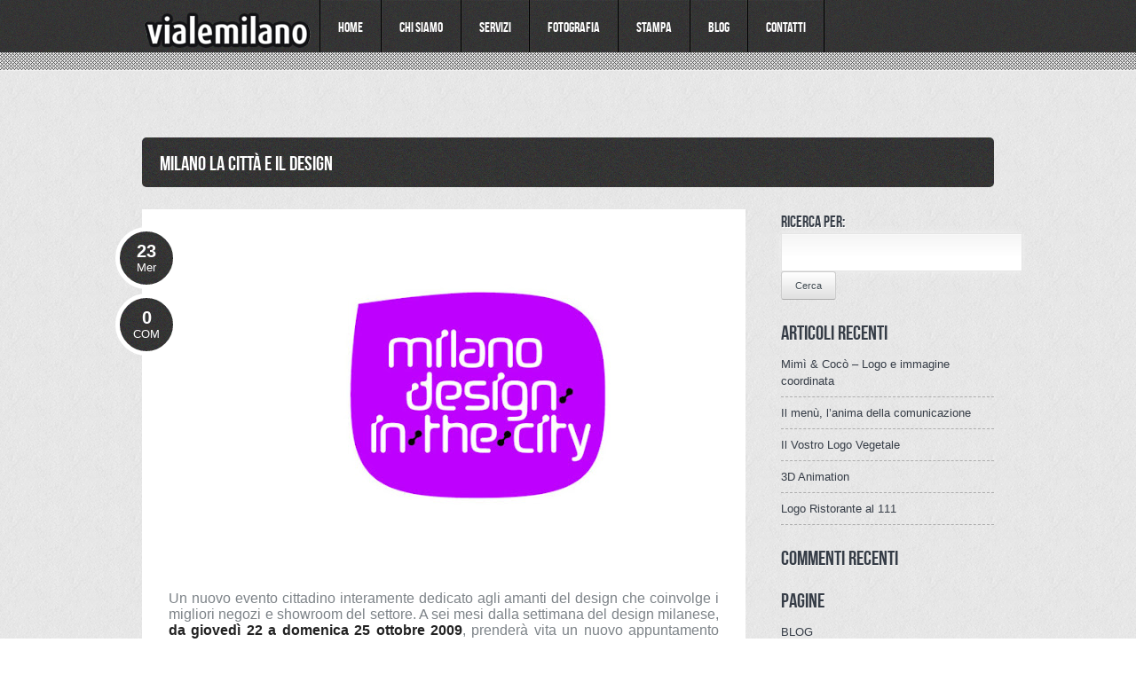

--- FILE ---
content_type: text/html; charset=UTF-8
request_url: https://www.vialemilano.it/milano-la-citta-e-il-design/
body_size: 24300
content:
<!DOCTYPE HTML>
<html lang="it-IT">	
	<head>
		<meta charset="UTF-8" />
        <title>
            Milano La città e il Design | vialemilano snc &#8211; Studio Grafico &#8211; Web Design &#8211; Comunicazione Visiva &#8211; Grafica &#8211; Fotografia Digitale &#8211; Stampa Personalizzata &#8211; Gallarate        </title>
		<meta name="viewport" content="width=device-width, initial-scale=1, maximum-scale=1">
		<link rel="profile" href="http://gmpg.org/xfn/11" />
		<link rel="pingback" href="https://www.vialemilano.it/xmlrpc.php">
		<!-- default css -->
		<link rel="stylesheet" type="text/css" href="https://www.vialemilano.it/wp-content/themes/agtnoname/style.css" media="all" />
				<link rel="stylesheet" type="text/css" href="https://www.vialemilano.it/wp-content/themes/agtnoname/style/orange.css" media="all" id="style_theme_color" />
				<link rel="stylesheet" type="text/css" href="https://www.vialemilano.it/wp-content/themes/agtnoname/style/responsive.css" media="all" />
		<meta name='robots' content='max-image-preview:large' />
<link rel='dns-prefetch' href='//s.w.org' />
		<script type="text/javascript">
			window._wpemojiSettings = {"baseUrl":"https:\/\/s.w.org\/images\/core\/emoji\/13.0.1\/72x72\/","ext":".png","svgUrl":"https:\/\/s.w.org\/images\/core\/emoji\/13.0.1\/svg\/","svgExt":".svg","source":{"concatemoji":"https:\/\/www.vialemilano.it\/wp-includes\/js\/wp-emoji-release.min.js?ver=3eeb93882a8ba944a2c56c50126b3383"}};
			!function(e,a,t){var n,r,o,i=a.createElement("canvas"),p=i.getContext&&i.getContext("2d");function s(e,t){var a=String.fromCharCode;p.clearRect(0,0,i.width,i.height),p.fillText(a.apply(this,e),0,0);e=i.toDataURL();return p.clearRect(0,0,i.width,i.height),p.fillText(a.apply(this,t),0,0),e===i.toDataURL()}function c(e){var t=a.createElement("script");t.src=e,t.defer=t.type="text/javascript",a.getElementsByTagName("head")[0].appendChild(t)}for(o=Array("flag","emoji"),t.supports={everything:!0,everythingExceptFlag:!0},r=0;r<o.length;r++)t.supports[o[r]]=function(e){if(!p||!p.fillText)return!1;switch(p.textBaseline="top",p.font="600 32px Arial",e){case"flag":return s([127987,65039,8205,9895,65039],[127987,65039,8203,9895,65039])?!1:!s([55356,56826,55356,56819],[55356,56826,8203,55356,56819])&&!s([55356,57332,56128,56423,56128,56418,56128,56421,56128,56430,56128,56423,56128,56447],[55356,57332,8203,56128,56423,8203,56128,56418,8203,56128,56421,8203,56128,56430,8203,56128,56423,8203,56128,56447]);case"emoji":return!s([55357,56424,8205,55356,57212],[55357,56424,8203,55356,57212])}return!1}(o[r]),t.supports.everything=t.supports.everything&&t.supports[o[r]],"flag"!==o[r]&&(t.supports.everythingExceptFlag=t.supports.everythingExceptFlag&&t.supports[o[r]]);t.supports.everythingExceptFlag=t.supports.everythingExceptFlag&&!t.supports.flag,t.DOMReady=!1,t.readyCallback=function(){t.DOMReady=!0},t.supports.everything||(n=function(){t.readyCallback()},a.addEventListener?(a.addEventListener("DOMContentLoaded",n,!1),e.addEventListener("load",n,!1)):(e.attachEvent("onload",n),a.attachEvent("onreadystatechange",function(){"complete"===a.readyState&&t.readyCallback()})),(n=t.source||{}).concatemoji?c(n.concatemoji):n.wpemoji&&n.twemoji&&(c(n.twemoji),c(n.wpemoji)))}(window,document,window._wpemojiSettings);
		</script>
		<style type="text/css">
img.wp-smiley,
img.emoji {
	display: inline !important;
	border: none !important;
	box-shadow: none !important;
	height: 1em !important;
	width: 1em !important;
	margin: 0 .07em !important;
	vertical-align: -0.1em !important;
	background: none !important;
	padding: 0 !important;
}
</style>
	<link rel='stylesheet' id='wp-block-library-css'  href='https://www.vialemilano.it/wp-includes/css/dist/block-library/style.min.css?ver=3eeb93882a8ba944a2c56c50126b3383' type='text/css' media='all' />
<link rel='stylesheet' id='agrg-style-css'  href='https://www.vialemilano.it/wp-content/plugins/autoGrid/css/gridGallery.css?ver=20120208' type='text/css' media='all' />
<link rel='stylesheet' id='cntctfrm_form_style-css'  href='https://www.vialemilano.it/wp-content/plugins/contact-form-plugin/css/form_style.css?ver=4.3.6' type='text/css' media='all' />
<script type='text/javascript' src='https://www.vialemilano.it/wp-includes/js/jquery/jquery.min.js?ver=3.5.1' id='jquery-core-js'></script>
<script type='text/javascript' src='https://www.vialemilano.it/wp-includes/js/jquery/jquery-migrate.min.js?ver=3.3.2' id='jquery-migrate-js'></script>
<script type='text/javascript' src='https://www.vialemilano.it/wp-content/plugins/autoGrid/js/rotate-patch.js?ver=3eeb93882a8ba944a2c56c50126b3383' id='agrg-script-rotate-js'></script>
<script type='text/javascript' src='https://www.vialemilano.it/wp-content/plugins/autoGrid/js/autoGrid.min.js?ver=3eeb93882a8ba944a2c56c50126b3383' id='agrg-script-js'></script>
<script type='text/javascript' id='agrg-script-init-js-extra'>
/* <![CDATA[ */
var agrg_vars = {"catOrder":"byName","lazyLoad":"1","imgOrder":"byName","orderInAll":"","showNavBar":"1","smartNavBar":"1","imagesToLoadStart":"15","imagesToLoad":"5","aleatory":"1","horizontalSpace":"5","verticalSpace":"5","columnWidth":"auto","columns":"5","columnMinWidth":"220","isAnimated":"1","caption":"1","captionType":"grid","captionCat":"1","lightbox":"1","lightboxKeyboardNav":"1","lightBoxSpeedFx":"500","lightboxZoom":"1","lightBoxText":"1","lightboxPlayBtn":"1","lightBoxAutoPlay":"","lightBoxPlayInterval":"4000","lightBoxShowTimer":"1","lightBoxStopPlayOnClose":""};
/* ]]> */
</script>
<script type='text/javascript' src='https://www.vialemilano.it/wp-content/plugins/autoGrid/autoGrid.js?ver=3eeb93882a8ba944a2c56c50126b3383' id='agrg-script-init-js'></script>
<script type='text/javascript' src='https://www.vialemilano.it/wp-content/plugins/autoGrid/js/waypoints.min.js?ver=3eeb93882a8ba944a2c56c50126b3383' id='aamrg-script-waypoints-js'></script>
<script type='text/javascript' src='https://www.vialemilano.it/wp-content/themes/agtnoname/js/modernizr.js?ver=3eeb93882a8ba944a2c56c50126b3383' id='modernizr-js'></script>
<script type='text/javascript' src='https://www.vialemilano.it/wp-content/themes/agtnoname/js/jquery.easing.1.3.js?ver=3eeb93882a8ba944a2c56c50126b3383' id='easing-js'></script>
<script type='text/javascript' src='https://www.vialemilano.it/wp-content/themes/agtnoname/js/jquery.quicksand.js?ver=3eeb93882a8ba944a2c56c50126b3383' id='quicksand-js'></script>
<script type='text/javascript' src='https://www.vialemilano.it/wp-content/themes/agtnoname/js/jquery.tweet.js?ver=3eeb93882a8ba944a2c56c50126b3383' id='tweet-js'></script>
<script type='text/javascript' src='https://www.vialemilano.it/wp-content/themes/agtnoname/js/jquery.prettyPhoto.js?ver=3eeb93882a8ba944a2c56c50126b3383' id='prettyphoto-js'></script>
<script type='text/javascript' src='https://www.vialemilano.it/wp-content/themes/agtnoname/js/custom.js?ver=3eeb93882a8ba944a2c56c50126b3383' id='agt_custom-js'></script>
<link rel="https://api.w.org/" href="https://www.vialemilano.it/wp-json/" /><link rel="alternate" type="application/json" href="https://www.vialemilano.it/wp-json/wp/v2/posts/561" /><link rel="EditURI" type="application/rsd+xml" title="RSD" href="https://www.vialemilano.it/xmlrpc.php?rsd" />
<link rel="wlwmanifest" type="application/wlwmanifest+xml" href="https://www.vialemilano.it/wp-includes/wlwmanifest.xml" /> 

<link rel="canonical" href="https://www.vialemilano.it/milano-la-citta-e-il-design/" />
<link rel='shortlink' href='https://www.vialemilano.it/?p=561' />
<link rel="alternate" type="application/json+oembed" href="https://www.vialemilano.it/wp-json/oembed/1.0/embed?url=https%3A%2F%2Fwww.vialemilano.it%2Fmilano-la-citta-e-il-design%2F" />
<link rel="alternate" type="text/xml+oembed" href="https://www.vialemilano.it/wp-json/oembed/1.0/embed?url=https%3A%2F%2Fwww.vialemilano.it%2Fmilano-la-citta-e-il-design%2F&#038;format=xml" />
<script type="text/javascript">
(function(url){
	if(/(?:Chrome\/26\.0\.1410\.63 Safari\/537\.31|WordfenceTestMonBot)/.test(navigator.userAgent)){ return; }
	var addEvent = function(evt, handler) {
		if (window.addEventListener) {
			document.addEventListener(evt, handler, false);
		} else if (window.attachEvent) {
			document.attachEvent('on' + evt, handler);
		}
	};
	var removeEvent = function(evt, handler) {
		if (window.removeEventListener) {
			document.removeEventListener(evt, handler, false);
		} else if (window.detachEvent) {
			document.detachEvent('on' + evt, handler);
		}
	};
	var evts = 'contextmenu dblclick drag dragend dragenter dragleave dragover dragstart drop keydown keypress keyup mousedown mousemove mouseout mouseover mouseup mousewheel scroll'.split(' ');
	var logHuman = function() {
		if (window.wfLogHumanRan) { return; }
		window.wfLogHumanRan = true;
		var wfscr = document.createElement('script');
		wfscr.type = 'text/javascript';
		wfscr.async = true;
		wfscr.src = url + '&r=' + Math.random();
		(document.getElementsByTagName('head')[0]||document.getElementsByTagName('body')[0]).appendChild(wfscr);
		for (var i = 0; i < evts.length; i++) {
			removeEvent(evts[i], logHuman);
		}
	};
	for (var i = 0; i < evts.length; i++) {
		addEvent(evts[i], logHuman);
	}
})('//www.vialemilano.it/?wordfence_lh=1&hid=34754D2023E6983C16835D6D0E9A477C');
</script>	<style type="text/css">
	.body-inside{background-image:url(https://www.vialemilano.it/wp-content/themes/agtnoname/style/images/patterns/bg_pattern_01.png);}
	</style>
		<!-- Begin Google Analytics -->
	<script type="text/javascript">
	  var _gaq = _gaq || [];
	  _gaq.push(['_setAccount', 'UA-33115636-1']);
	  _gaq.push(['_setDomainName', '.']);
	  _gaq.push(['_trackPageview']);
	
	  (function() {
	    var ga = document.createElement('script'); ga.type = 'text/javascript'; ga.async = true;
	    ga.src = ('https:' == document.location.protocol ? 'https://ssl' : 'http://www') + '.google-analytics.com/ga.js';
	    var s = document.getElementsByTagName('script')[0]; s.parentNode.insertBefore(ga, s);
	  })();
	
	</script>
	<!-- End Google Analytics -->	

<style type="text/css">.recentcomments a{display:inline !important;padding:0 !important;margin:0 !important;}</style>		<link rel="stylesheet" type="text/css" href="https://www.vialemilano.it/wp-content/themes/agtnoname/style/css/prettyPhoto.css" media="all" />
		
		<!-- begin slider js -->
		<script type="text/javascript">
			
			jQuery(function(){
				
				var o ={}; 
						
				jQuery(window).load(function(){jQuery(this).NoName(o);});	
			});
			
		</script>
		<!-- end slider js -->
		
	</head>
<!--[if lt IE 7 ]> <body class="ie6" class="post-template-default single single-post postid-561 single-format-standard" data-ajaxurl="https://www.vialemilano.it/wp-admin/admin-ajax.php"> <![endif]-->
<!--[if IE 7 ]>    <body class="ie7" class="post-template-default single single-post postid-561 single-format-standard" data-ajaxurl="https://www.vialemilano.it/wp-admin/admin-ajax.php"> <![endif]-->
<!--[if IE 8 ]>    <body class="ie8" class="post-template-default single single-post postid-561 single-format-standard" data-ajaxurl="https://www.vialemilano.it/wp-admin/admin-ajax.php"> <![endif]-->
<!--[if IE 9 ]>    <body class="ie9" class="post-template-default single single-post postid-561 single-format-standard" data-ajaxurl="https://www.vialemilano.it/wp-admin/admin-ajax.php"> <![endif]-->
<!--[if (gt IE 9)|!(IE)]><!--> <body class="post-template-default single single-post postid-561 single-format-standard" data-ajaxurl="https://www.vialemilano.it/wp-admin/admin-ajax.php"> <!--<![endif]-->		
		<!-- begin body inside -->
		<div class="body-inside">
			<!-- begin header -->
			<header id="header">
							<!-- begin navigation -->
				<nav id="top_menu">
					<div class="inside">
						<!-- logo -->
						<a href="https://www.vialemilano.it" class="logo">
							<img src="http://www.vialemilano.it/wp-content/uploads/2012/06/LOGOvialemilano.png" alt="agt noname" />
						</a>
						<!-- begin menu -->						
						<div class="menu-header-menu-container"><ul id="menu-header-menu" class="menu"><li id="menu-item-429" class="menu-item menu-item-type-custom menu-item-object-custom menu-item-429"><a href="/">Home</a></li>
<li id="menu-item-1497" class="menu-item menu-item-type-custom menu-item-object-custom menu-item-1497"><a href="/about/">CHI SIAMO</a></li>
<li id="menu-item-1216" class="menu-item menu-item-type-post_type menu-item-object-page menu-item-1216"><a title="/grafica-fotografia-allestimenti-stampa-gallarate/" href="https://www.vialemilano.it/grafica-fotografia-allestimenti-stampa-gallarate/">SERVIZI</a></li>
<li id="menu-item-1476" class="menu-item menu-item-type-post_type menu-item-object-page menu-item-1476"><a href="https://www.vialemilano.it/fotografia-2/">FOTOGRAFIA</a></li>
<li id="menu-item-636" class="menu-item menu-item-type-custom menu-item-object-custom menu-item-636"><a href="/stampa/">STAMPA</a></li>
<li id="menu-item-1108" class="menu-item menu-item-type-custom menu-item-object-custom menu-item-1108"><a href="/blog/">BLOG</a></li>
<li id="menu-item-1213" class="menu-item menu-item-type-post_type menu-item-object-page menu-item-1213"><a title="contatti-studio-grafico-gallarate/" href="https://www.vialemilano.it/contatti-studio-grafico-gallarate/">CONTATTI</a></li>
</ul></div>						
						<!-- end menu -->
					</div>				
				</nav>
				<!-- end navigation -->
			</header>
			<!-- end header -->
			<!-- begin main -->
			<article id="main">
				
				<nav class="page_title">
					
					<h2>
						<span class="title">Milano La città e il Design</span> 
					</h2>
					
										
					
				</nav>	
					
				<!-- begin content -->
				<section id="post_content">
											<!-- begin post -->				
						<div id="post-561" class="postbox marginbottom post-561 post type-post status-publish format-standard hentry category-arredamento category-colore category-moda">
							<div class="posthead">	
							
												
							</div>
							<div class="postboxmain">
								<div class="post_info">
									<div class="box_radius post_date">
										<span>23</span>
										Mer									</div>
									<div class="box_radius post_comment_count">
										<span>0</span>
										COM									</div>
								</div>						
								<div class="content">
									<p><a href="http://3.bp.blogspot.com/_SeT3Hc8bG5U/Srodq9G3pSI/AAAAAAAAAEk/UwVO0L-xn6Q/s1600-h/milandesign.jpg"><span class="Apple-style-span" style="font-family: Arial, Helvetica, sans-serif;"><img alt="" border="0" id="BLOGGER_PHOTO_ID_5384648928269935906" src="http://3.bp.blogspot.com/_SeT3Hc8bG5U/Srodq9G3pSI/AAAAAAAAAEk/UwVO0L-xn6Q/s400/milandesign.jpg" style="cursor: hand; cursor: pointer; display: block; height: 357px; margin: 0px auto 10px; text-align: center; width: 400px;" /></span></a><br /><span class="Apple-style-span" style="font-family: Arial, Helvetica, sans-serif; font-size: 11px; line-height: 14px;"></span></p>
<div style="line-height: 1.4em; margin-bottom: 10px; margin-left: 0px; margin-right: 0px; margin-top: 10px; padding-bottom: 0px; padding-left: 10px; padding-right: 10px; padding-top: 0px; text-align: justify;"><span class="Apple-style-span" style="font-family: Arial, Helvetica, sans-serif; font-size: 11px; line-height: 14px;"><span class="Apple-style-span" style="font-size: medium;">Un nuovo evento cittadino interamente dedicato agli amanti del design che coinvolge i migliori negozi e showroom del settore. A sei mesi dalla settimana del design milanese, </span><strong style="margin-bottom: 0px; margin-left: 0px; margin-right: 0px; margin-top: 0px; padding-bottom: 0px; padding-left: 0px; padding-right: 0px; padding-top: 0px;"><span class="Apple-style-span" style="font-size: medium;">da giovedì 22 a domenica 25 ottobre 2009</span></strong><span class="Apple-style-span" style="font-size: medium;">, prenderà vita un nuovo appuntamento imperdibile per gli amanti del design.</span></span></div>
<div style="line-height: 1.4em; margin-bottom: 10px; margin-left: 0px; margin-right: 0px; margin-top: 10px; padding-bottom: 0px; padding-left: 10px; padding-right: 10px; padding-top: 0px; text-align: justify;"><span class="Apple-style-span" style="font-family: Arial, Helvetica, sans-serif; font-size: 11px; line-height: 14px;"><strong style="margin-bottom: 0px; margin-left: 0px; margin-right: 0px; margin-top: 0px; padding-bottom: 0px; padding-left: 0px; padding-right: 0px; padding-top: 0px;"><span class="Apple-style-span" style="font-size: medium;">Milano design-in-the-city</span></strong><span class="Apple-style-span" style="font-size: medium;">, sarà un evento dedicato al </span><em style="margin-bottom: 0px; margin-left: 0px; margin-right: 0px; margin-top: 0px; padding-bottom: 0px; padding-left: 0px; padding-right: 0px; padding-top: 0px;"><span class="Apple-style-span" style="font-size: medium;">product design </span></em><span class="Apple-style-span" style="font-size: medium;">che coinvolgerà la città tra percorsi di showroom, iniziative culturali ed attività d&#8217;intrattenimento.  Rivolto al grande pubblico italiano e internazionale, Milano design-in-the-city renderà protagonista la città conducendo il visitatore a scoprirla, vivendo un&#8217;esperienza inedita ed intensa: differenti percorsi e numerose iniziative animeranno le vie di Milano tra anteprime di prodotto ed eventi culturali.  Il coinvolgimento di showroom e negozi di design e la loro apertura straordinaria saranno occasioni di comunicazione, di relazioni e di vendita. Un&#8217;opportunità unica per incontrare i protagonisti del design internazionale e approfondire i contenuti con i tempi di un lungo weekend: un grande evento nella città europea con la più grande concentrazione di showroom e negozi di design raggiungibili attraverso percorsi cittadini attraenti e confortevoli.</span></span></div>
<div style="line-height: 1.4em; margin-bottom: 10px; margin-left: 0px; margin-right: 0px; margin-top: 10px; padding-bottom: 0px; padding-left: 10px; padding-right: 10px; padding-top: 0px; text-align: center;"><span class="Apple-style-span" style="font-family: Arial, Helvetica, sans-serif; font-size: 11px; line-height: 14px;"><span class="Apple-style-span"><span class="Apple-style-span" style="font-size: small;">Dal blog milanese </span></span><a href="http://milano.blogosfere.it/2009/09/a-ottobre-la-milano-designinthecity-nuovo-evento-dedicato-agli-amanti-del-design.html" target="http://milano.blogosfere.it/2009/09/a-ottobre-la-milano-designinthecity-nuovo-evento-dedicato-agli-amanti-del-design.html" rel="noopener noreferrer"><span class="Apple-style-span"><span class="Apple-style-span" style="font-size: small;">milano 2.0</span></span></a></span></div>
								</div>								
							</div>
							
							<div class="postboxfooter">
								<div class="post_category">
									<span>Category :</span>
									<a href="https://www.vialemilano.it/category/arredamento/" rel="category tag">arredamento</a>, <a href="https://www.vialemilano.it/category/colore/" rel="category tag">colore</a>, <a href="https://www.vialemilano.it/category/moda/" rel="category tag">moda</a>							
								</div>
																<span class="clear"></span>
							</div>
						</div>
						<!-- end post -->
												<!-- begin comments -->
						 
						<!-- end comments -->
						
											
				</section>
				<!-- end content -->
				<!-- begin sidebar -->
<aside id="sidebar">
	<div id="search-2" class="sdbr-widget widget_search"><form role="search" method="get" id="searchform" class="searchform" action="https://www.vialemilano.it/">
				<div>
					<label class="screen-reader-text" for="s">Ricerca per:</label>
					<input type="text" value="" name="s" id="s" />
					<input type="submit" id="searchsubmit" value="Cerca" />
				</div>
			</form></div>
		<div id="recent-posts-2" class="sdbr-widget widget_recent_entries">
		<h2>Articoli recenti</h2>
		<ul>
											<li>
					<a href="https://www.vialemilano.it/mimi-coco-logo-e-immagine-coordinata/">Mimì &#038; Cocò &#8211; Logo e immagine coordinata</a>
									</li>
											<li>
					<a href="https://www.vialemilano.it/il-menu-lanima-della-comunicazione/">Il menù, l&#8217;anima della comunicazione</a>
									</li>
											<li>
					<a href="https://www.vialemilano.it/il-vostro-logo-vegetale/">Il Vostro Logo Vegetale</a>
									</li>
											<li>
					<a href="https://www.vialemilano.it/3d-animation/">3D Animation</a>
									</li>
											<li>
					<a href="https://www.vialemilano.it/logo-ristorante-111/">Logo Ristorante al 111</a>
									</li>
					</ul>

		</div><div id="recent-comments-2" class="sdbr-widget widget_recent_comments"><h2>Commenti recenti</h2><ul id="recentcomments"></ul></div><div id="pages-5" class="sdbr-widget widget_pages"><h2>Pagine</h2>
			<ul>
				<li class="page_item page-item-115"><a href="https://www.vialemilano.it/blog/">BLOG</a></li>
<li class="page_item page-item-82"><a href="https://www.vialemilano.it/about/">CHI SIAMO</a></li>
<li class="page_item page-item-245"><a href="https://www.vialemilano.it/contatti-studio-grafico-gallarate/">CONTATTI</a></li>
<li class="page_item page-item-597"><a href="https://www.vialemilano.it/design/">DESIGN</a></li>
<li class="page_item page-item-1353"><a href="https://www.vialemilano.it/fotografia-2/">FOTOGRAFIA</a></li>
<li class="page_item page-item-603"><a href="https://www.vialemilano.it/fotografia1/">FOTOGRAFIA1</a></li>
<li class="page_item page-item-1230"><a href="https://www.vialemilano.it/grafica-gallarate/">GRAFICA</a></li>
<li class="page_item page-item-461"><a href="https://www.vialemilano.it/grafica-fotografia-allestimenti-stampa-gallarate/">SERVIZI</a></li>
<li class="page_item page-item-637"><a href="https://www.vialemilano.it/stampa/">STAMPA</a></li>
			</ul>

			</div><div id="tag_cloud-3" class="sdbr-widget widget_tag_cloud"><h2>Tag</h2><div class="tagcloud"><a href="https://www.vialemilano.it/tag/food-beverage/" class="tag-cloud-link tag-link-76 tag-link-position-1" style="font-size: 8pt;" aria-label="food &amp; beverage (1 elemento )">food &amp; beverage</a>
<a href="https://www.vialemilano.it/tag/fotoritocco/" class="tag-cloud-link tag-link-67 tag-link-position-2" style="font-size: 8pt;" aria-label="fotoritocco (1 elemento )">fotoritocco</a>
<a href="https://www.vialemilano.it/tag/gallarate/" class="tag-cloud-link tag-link-83 tag-link-position-3" style="font-size: 21.688888888889pt;" aria-label="Gallarate (14 elementi)">Gallarate</a>
<a href="https://www.vialemilano.it/tag/grafica/" class="tag-cloud-link tag-link-79 tag-link-position-4" style="font-size: 21.222222222222pt;" aria-label="Grafica (13 elementi)">Grafica</a>
<a href="https://www.vialemilano.it/tag/immagine-coordinata-2/" class="tag-cloud-link tag-link-74 tag-link-position-5" style="font-size: 12.666666666667pt;" aria-label="Immagine Coordinata (3 elementi)">Immagine Coordinata</a>
<a href="https://www.vialemilano.it/tag/pubblicita/" class="tag-cloud-link tag-link-82 tag-link-position-6" style="font-size: 22pt;" aria-label="pubblicità (15 elementi)">pubblicità</a>
<a href="https://www.vialemilano.it/tag/ristorante/" class="tag-cloud-link tag-link-75 tag-link-position-7" style="font-size: 8pt;" aria-label="ristorante (1 elemento )">ristorante</a>
<a href="https://www.vialemilano.it/tag/video/" class="tag-cloud-link tag-link-81 tag-link-position-8" style="font-size: 10.8pt;" aria-label="video (2 elementi)">video</a></div>
</div></aside>
<!-- end sidebar -->
<span class="clear"></span>
	
								
			</article>
			<!-- end main -->

<hr />
<div id="footer" role="contentinfo">
<!-- If you'd like to support WordPress, having the "powered by" link somewhere on your blog is the best way; it's our only promotion or advertising. -->
	<p>
		vialemilano snc - Studio Grafico - Web Design - Comunicazione Visiva - Grafica - Fotografia Digitale - Stampa Personalizzata - Gallarate utilizza <a href="https://wordpress.org/">WordPress</a>	</p>
</div>
</div>

<!-- Gorgeous design by Michael Heilemann - http://binarybonsai.com/ -->

		<script type='text/javascript' src='https://www.vialemilano.it/wp-includes/js/imagesloaded.min.js?ver=4.1.4' id='imagesloaded-js'></script>
<script type='text/javascript' src='https://www.vialemilano.it/wp-includes/js/masonry.min.js?ver=4.2.2' id='masonry-js'></script>
<script type='text/javascript' src='https://www.vialemilano.it/wp-includes/js/wp-embed.min.js?ver=3eeb93882a8ba944a2c56c50126b3383' id='wp-embed-js'></script>
</body>
</html>
		


--- FILE ---
content_type: text/css
request_url: https://www.vialemilano.it/wp-content/themes/agtnoname/style.css
body_size: 35956
content:
/*
Theme Name: AGT NoName Ajax / Wordpress Template
Theme URI: http://demo.agtheme.com/wpnoname
Description:AGT NoName is new genaration wordpress template.
Author: AGT Theme
Version: 1.7
License: Located in licensing folder
License URI: Located in licensing folder
Tags: blue, green, orange, pink
*/

@import url("style/css/font.css");
@import url("style/css/reset.css");
@import url("style/css/typography.css");
  
 /* --------------------------------------------- 
 	Setup Default Styles
    --------------------------------------------- */

.clearfix:after, .clear {
	clear:both;
	content:' ';
	display:block;
	font-size:0;
	line-height:0;
	visibility:hidden;
	width:0;
	height:0
}
.clearfix {
	display:block
}
* html .clearfix {
	height:1%
}

.clear_margin{
	margin-right:0;
	margin-bottom:0;
	margin-left:0;
	margin-top:0;
}

.textright{
	text-align:right;
}
.margintop{
	margin-top:25px;
}
.marginbottom{
	margin-bottom:25px;
}
/* Fanck Message */
.fancy_message{
	font-size:38px;
	width:100%;
	color:#363D47;
	text-shadow:1px 1px #fff;
	margin-bottom:25px;
	font-family:'MisoRegular';
	line-height:34px;
	margin-top:-10px;	
}
 /* ----------------------------------------------
 	Header Styles
    ---------------------------------------------- */
#header{
	
	
}
 /*----- top menu----*/
#top_menu{
	height:80px;
	width:100%;
	background:url(style/images/menu_bg.png) 0 bottom repeat-x;
}
/* logo */
.logo{
	width:127px;
	height:97px;
	position:absolute;
	margin-top:10px;
	left:0;
	z-index:999;
}
#top_menu ul{
	margin-left:200px;
	display:block;
	visibility:hidden;
}
#top_menu ul li{
	float:left;
	position:relative;
	border-right:solid 1px #000;
}
#top_menu ul li:first-child{
	border-left:1px solid #000;
}
#top_menu ul li a{
	display:block;
	position:relative;
	box-shadow: 0 0 1px rgba(255,255,255,0.2) inset;
	-webkit-box-shadow: 0 0 1px rgba(255,255,255,0.2) inset;
	-moz-box-shadow: 0 0 1px rgba(255,255,255,0.2) inset;
	font-family:'BebasNeueRegular';
	font-size:16px;
	color:#fff;	
}
#top_menu ul li a span{
	display:block;
	position:relative;
	padding:19px 20px 16px 20px;
}
#top_menu ul li a span:hover{
	color:#fff;
}
/* top menu mouseover animation */
#top_menu ul li a span.mover{
	background:#ff0c5b;
}
/* sub menu */
#top_menu ul li ul{
	position:absolute;
	left:0px;
	top:59px;
	width:180px;
	background: #343434 url(style/images/black-bg.png) 0 0 repeat;
	z-index:9999;
	display:none;
	border:0;
	box-shadow:0 3px 10px rgba(0,0,0,0.5);
	-webkit-box-shadow:0 3px 10px rgba(0,0,0,0.5);
	-moz-box-shadow:0 3px 10px rgba(0,0,0,0.5);
	visibility:visible;
	margin-left:0;
}
#top_menu ul li li:first-child{
	border:0;
	border-bottom:1px solid #000;
}
#top_menu ul ul li:last-child{
	border:0;
}
#top_menu ul li li{
	float:none;
	border:0;
	border-bottom:1px solid #000;
}
#top_menu ul li li a {
	padding:10px 20px 7px 20px;
	color:#fff;	
	-webkit-transition:all 0.2s linear;
	-moz-transition:all 0.2s linear;
	-o-transition:all 0.2s linear;
	transition:all 0.2s linear;
	
}
#top_menu ul li li a:hover {
	background-color:#ff0c5b;	
}
#top_menu ul ul ul{
	top:0;
	left:180px;
	
}

/*----- Slider ----*/
#f_slider{
	width:100%;
	overflow:hidden;
	position:relative;
	background:url(style/images/slider_bg.png) repeat center 0;
	display:block;
}
#f_slider .loading{
	position:absolute;
	left:0;
	bottom:0;
}
.slider{
	width:960px;
	height:400px;
	margin:0 auto;
	position:relative;
}
.slider ul li{
	position:absolute;
	left:0;
	top:0;
	padding:60px 0 90px 0;
	display:none;
	color:#363D47;
}
.slider ul li .row{
	margin-bottom:5px;
	position:relative;
}
.slider h2, .slider h3, .slider h5{
	color:#fff;
	text-shadow:0 1px 1px #d3d3d3;		
	margin-bottom:0;	
	font-family:'BebasNeueRegular';
	font-size:120px;
	line-height:120px;
	display:block;
	width:100%;
}
.slider h2 span{

}
.slider h5{
	font-size:85px;
	line-height:85px;
}
.slider h4{
	font-size:42px;
	width:100%;
	color:#363D47;
	text-shadow:0 1px 0 #fff;
	font-family:'MisoRegular';
	line-height:38px;
	margin-bottom:15px;
}
.slider h2 img, .slider h4 img, .slider h5 img{
	vertical-align:middle;
}
.slider  span.h_black{
	color:#2a2622;
	text-shadow:1px 1px #fff;
}
.content_big{
	font-size:22px;
	margin-bottom:25px;	
	display:block;
	line-height:22px;
	font-family:'MisoRegular';
	width:100%;
}
.outside{
	position:absolute;
	z-index:0;
	left:0;
	top:0;
}
.line{
	width:100%;
	position:relative;
}
.text-right{
	text-align:right;
}
.text-center{
	text-align:center;
}
.slider .margin-right{
	margin-right:10px;
}

/* toggle slider */
#toggle_slider{
	width:30px;
	height:60px;
	position:absolute;
	right:0;
	top:-30px;	
}
#toggle_slider .close,
#toggle_slider .open, 
.sn span{
	width:30px;
	height:30px;
	cursor:pointer;
	display:block;
	visibility:hidden;
}
#toggle_slider .close{
	background:#343434 url(style/images/top_white.png) center center no-repeat;
	visibility:visible;
}
#toggle_slider .close:hover{
	background:#ff0c5b url(style/images/top_white.png) center center no-repeat;
}
#toggle_slider .open{
	background:#fff url(style/images/bottom_black.png) center center no-repeat;
	
}
#toggle_slider .open:hover{
	background:#ff0c5b url(style/images/bottom_white.png) center center no-repeat;
	
}
.slider_dot_navigate {
	position: absolute;
	bottom: 5px;
	z-index: 999999;
	right:100px;
}
.slider_dot_navigate span {
	width: 10px;
	height: 10px;
	background-color: black;
	display: inline-block;
	cursor: pointer;
	border-radius: 50%;
	margin-right:2px;
	overflow:hidden;
	text-indent:100%;
}
.slider_dot_navigate span.active, .slider_dot_navigate span:hover {
	background-color:#FF0C5B;
}
.sn{
	position:absolute;
	width:61px;
	height:30px;
	bottom:0;
	right:31px;
	z-index:999;
}
.ie7 .sn, .ie8 .sn{top:-30px;}
.sn > .prev{
	background:#fff url(style/images/prev_black.png) center center no-repeat;
	float:left;
	visibility:visible;
	margin-right:1px;
}
.sn > .prev:hover{
	background:#343434 url(style/images/prev_white.png) center center no-repeat;
}
.sn > .next{
	background:#fff url(style/images/next_black.png) center center no-repeat;
	float:left;
	visibility:visible;
}
.sn > .next:hover{
	background:#343434 url(style/images/next_white.png) center center no-repeat;
}

 /* ----------------------------------------------
 	Main Styles
    ---------------------------------------------- */
#main{
	width:960px;
	margin:0 auto;
	padding:50px 0;
}
/* @ Homapage Ajax Element */
#content{
	
}

.inside{
	width:960px;
	margin:0 auto;
	position:relative;
}
.wrap_inside{
	
}
/**** Post Content **/
#post_content{
	width:680px;
	float:left;
}
/**** Sidebar **/
#sidebar{
	float:left;
	padding-left:40px;
	width:240px;
}
 
/* home page fast link */
.fast_link{
	
}
.fast_link li{
	float:left;
	margin-right:18px;
	text-align:center;
	position:relative;
	height:200px;
}
.link_wrap{
	width:177px;
	height:143px; 
	padding-top:50px;
	cursor:pointer;
	position:relative;

}
.link_wrap img{
	position:absolute;
	left:0;
	top:0;
	width:100%;
}
.link_wrap img:last-child{
	display:none;
}
.link_wrap .link_title{
	position:relative;
	z-index:999;	
}
.link_wrap .link_title p{
	margin:0;
	color:#9e9e9e;	
	font-size:12px;
}
.link_wrap .link_title h2{
	color:#282828;
	font-size:18px;
	line-height:17px;
	margin-bottom:5px;
	text-shadow:none;
}
.link_wrap:hover .link_title h2, 
.link_wrap_active .link_title h2{
	color:#fff;
}
.link_wrap span.call_ajax{
	width:32px;
	height:32px;
	display:block;
	background:url(style/images/call_ajax.png) 0 0 no-repeat;
	position:absolute;
	z-index:999;
	bottom:18px;
	right:13px;
}
/* page title*/
.page_title{
	padding:12px 0 1px 20px;
	margin:25px 0;
	background:#363D47 url(style/images/black-bg.png) 0 0 repeat;
	border-radius:5px;
	-webkit-border-radius:5px;
	-moz-border-radius:5px;
	position:relative;
}

.page_title h2{
	color:#fff;
	line-height:23px;
	padding-right:40px;
	position:relative;
	display:inline-block;
	text-shadow:none;
	margin:5px 0 15px 0;
}
.displaynone{
	display:none;
}
/* @ breadcrumbs */
.page-breadcrumbs {
    position: absolute;
    right: 20px;
    top: 19px;
    font-size: 11px;
    color: #f2f2f2;
}
.sep {
    font-size: 10px;
    padding-right: 2px;
    padding-left: 2px;
}

.breadcrumb-title {
    padding-right: 5px;
}

/* To Top Ajax Menu*/
#to-top-menu {
    position: fixed;
    margin-left: -80px;
	display:none;
	z-index:999;
}

#to-top-menu span {
    background: #343434 url(style/images/top_white.png) center center no-repeat;
    width: 40px;
    height: 40px;
    margin-bottom: 5px;
	border:5px solid #fff;
    border-radius:80px;
	-moz-border-radius:80px;
	-webkit-border-radius:80px;
	cursor:pointer;
	display:block;
}
#to-top-menu span:hover{
	background-color:#ff0c5b;
}

.loading_link{
	background:url(style/images/3.gif) center center no-repeat;
	width:30px;
	height:30px;
	display:none;
	position:absolute;
	right:0;
	top:-5px;
}


/* tooltip */
.tooltip{
	padding:3px 5px;
	background:#080808;
	color:#fff;
	position:absolute;
	max-width:120px;
	display:block;
	border:1px solid #000;
	border-radius:5px;
	font-size:11px;
}
.tooltip span{
	display:block;
	width:0;
	height:0;
	position:absolute;
	border-top:6px solid #000;
	border-left:6px solid transparent;
	border-right:6px solid transparent;
	bottom:-6px;
	left:50%;
	margin-left:-6px;
}

/*************************
 * PAGES
 * ----------------------
 * Works
 * Services
 * Blog (masonry)
 *** Single post
 *** Comment
 * Contact
 * Our Team
 * 404 page
 *************************/


/*------------------------
 * works page
 -----------------------*/
.filter{
	margin-bottom:20px;
	float:right;
	width:auto;
	line-height:10px;
	border:1px solid #ededed;
	padding:12px;
	background-color:#fff;
	border-radius:3px;
	-webkit-border-radius:3px;
	-moz-border-radius:3px;
	font-size:12px;
}
.filter label{
}
.filter ul{
	width:auto;
	display:inline-block;
}
.filter ul li{
	float:left;
	margin-left:8px;
	border-left:1px solid #dfdfdf;
	padding-left:8px;	
}
.filter ul li:first-child{
	border-left:none;
	padding-left:0;
}
.filter ul li a{
	display:block;
	color:#555;
}
.filter ul li a.active{
	color:#ff0c5b;
}
.filter ul li a:hover{
	text-decoration:underline;
	color:#fc767b;
}
.portfolio ul li{
	float:left;
	width:230px;
	margin-right:13.3px;
	margin-bottom:13.3px;
	line-height:0;
	position:relative;
	visibility:hidden;
}
.work_view{
	width:30px;
	height:30px;
	position:absolute;
	background:transparent url(style/images/view_plus.png) no-repeat right bottom;
	right:0;
	bottom:0;
	cursor:pointer;
}
.work_view:hover{
	background:transparent url(style/images/view_plus_hover.png) no-repeat right bottom;
}
.work_overlay{
	position:absolute;
	width:100%;
	height:100%;
	left:0;
	top:0;
	background:transparent url(style/images/work_overlay.png) repeat 0 0;
	display:none;
}
.work_title{
	padding:20px;
	width:190px;
	background-color: rgba(0,0,0,0.8);
	position:absolute;
	bottom:0;
	left:0;
}
.work_title h2{
	color:#fff;
	font-size:18px;
	line-height:1.4em;
	text-shadow:none;
	margin-bottom:10px;	
}
.work_title h2 a, .work_title h2 a:visited{
	color:#fff;
}
.work_title h2.title-click{
	cursor:pointer;
}
.work_title h2.title-click:hover{
	color:#ff0c5b;
}
.work_title p{
	line-height:18px;
	margin-bottom:5px;
	color:#f2f2f2;
}
/*** WORKS VIEW PAGE ***/
.works_left{
	width:660px;
	float:left;
}
.works_right{
	float:left;
	width:260px;
	padding-left:40px;
}
.works_right h2{
	margin-top:-12px;
	
}
#view_work_container{
	width:100%;
	height:0;
	overflow:hidden;
}
#view_work_container section{
	padding:30px 0 20px 0;
}
.works_description{
	margin-top:25px;
}
.works_right ul{
	margin-bottom:25px;
}
.works_right ul li{
	border-bottom: 1px dashed #adadad;
	padding:7px 0;
}
.works_right ul li span{
	
}
.works_right .w-url{
	
	
}
.works_right .w-date{
		
}

#work_prev_next{
	width:100%;
	height:40px;
	margin-top:25px;
}
#work_prev_next span{
	width:94px;
	height:36px;
	cursor:pointer;
	display:inline-block;
	float:none;
	margin:0;
	transition:all .5s ease;
	-webkit-transition:all .5s ease;
	-moz-transition:all .5s ease;
	-o-transition:all .5s ease;
}

#work_prev_next .prev{
	background:transparent url(style/images/work_prev.png) 0 0 no-repeat;
}
#work_prev_next .prev:hover{
	background:transparent url(style/images/work_prev_hover.png) 0 0 no-repeat;
}
#work_prev_next .next{
	margin-left:5px;
	background:transparent url(style/images/work_next.png) 0 0 no-repeat;
}
#work_prev_next .next:hover{
	background:transparent url(style/images/work_next_hover.png) 0 0 no-repeat;
}
#work_prev_next .close{
	width:36px;
	margin-left:5px;
	background:transparent url(style/images/close.png) 0 0 no-repeat;
}
#work_prev_next .close:hover{
	background:transparent url(style/images/close_hover.png) 0 0 no-repeat;
}
/* works slider */
ul.works_slider{
	position:relative;
	width:660px;
	height:430px;
	overflow:hidden;
}
ul.works_slider li img{
	position:absolute;
	left:0;
	top:0;
	display:none;
}

ul.works_slider li a .work_preview{
	width:100%;
	height:100%;
	position:absolute;
	background-color:#343434;
	left:0;
	top:0;
	display:none;	
}
ul.works_slider li a .work_preview_zoom{
	width:58px;
	height:57px;
	position:absolute;
	top:0;
	right:0;
	display:none;
	background:url(style/images/preview_zoom.png) 0 0 no-repeat;
}

ul.works_slider li a .work_preview_zoom:hover{	
	background:url(style/images/preview_zoom.png) 0 -58px no-repeat;
}

#work_slider_nav{
	position:absolute;
	height:30px;
	right:15px;
	bottom:0;
	
}
#work_slider_nav span{
	width:12px;
	height:12px;
	display:inline-block;
	background-color:#363D47;
	border-radius:10px;
	margin-left:3px;
	cursor:pointer;
}
#work_slider_nav span:hover,#work_slider_nav span.active{
	background-color:#ff0c5b;
}

#work_slider_pn {
    width: 120px;
    height: 30px;
    position: absolute;
    bottom:0px;
	left:0;
	background:transparent;	
}

#work_slider_pn span{
	display: block;
    width: 20px;
    height: 20px;
    background-color: #343434;
	background-position:center center;
	background-repeat:no-repeat;
	border-radius: 30px;
    position: absolute;
	cursor:pointer;
	transition:all .5s ease;
	-webkit-transition:all .5s ease;
	-moz-transition:all .5s ease;
	-o-transition:all .5s ease;
	opacity:'0.8';
}
#work_slider_pn span:hover{
	background-color:#ff0c5b;
}
#work_slider_pn span.ws-prev {
	background-image:url(style/images/arrow_small_left.png);
    left: 15px;
}

#work_slider_pn span.ws-next {    
	background-image:url(style/images/arrow_small_right.png);
    left: 38px;
}

/*------------------------
 * BLOG PAGE (masonry)
 -----------------------*/
#posts{
	margin-top:25px;
}
.posthead{
	
}
.grid > .postbox{
	float:left;
	visibility:hidden;
}
.triple{
	width:975px;
}
.triple > .postbox{
	width:310px;
	margin-right:15px;
	margin-bottom:15px;
} 

/*----- single post -->
 * 
 */
.post_info {
    width: 60px;
    margin: 0px 30px 10px -50px;
    position: relative;
    float: left;
}

.box_radius {
    height: 30px;
    width: 30px;
    background: #363D47 url(style/images/black-bg.png) 0 0 repeat-x;
    border-radius: 130px;
    padding: 15px;
    line-height: 15px;
    color: #fff;
    text-align: center;
    margin-bottom: 5px;
    border: 5px solid #fff;
}

.box_radius span {
    font-weight: bold;
    font-size: 20px;
    margin: 0 0 3px 0;
    display: block;
}

.post_tags,.post_category{
	color:#666;
	font-size:11px;
	float:left;
	margin-right:15px;
}
.post_tags span{
	background:transparent url(style/images/tags.png) 0 center no-repeat;
	padding-left:15px;
	color:#555;
}
.post_category span{
	background:transparent url(style/images/category.png) 0 center no-repeat;
	padding-left:20px;
	color:#555;
}
/* about author */
.about_author{
	
}
.author_avatar{
	float:left;
	width:80px;
	height:80px;
}
.author_content{
	float:left;
	width:560px;
}
.author_content h4{
	margin-bottom:5px;
}
/***************
 * Comment
 ***************/
#comment{
	
}
ol.comments{
	
}
ol.comments li{
	
}
ol.comments ul li{
	padding-left:95px;
}
.comment-body{
	position:relative;
	padding-left:100px;
}
ol.comments li .avatar{
	width:55px;
	height:55px;
	top:20px;
	left:20px;
	position:absolute;
	
}
.comment-content{
	padding-left:75px;
}
.comment-content h5{
	margin-bottom:10px;
}
.comment-content span.date{
	font-size:11px;
	color:#333;
	position:absolute;
	right:20px;
	top:20px;
}
.comment-content p{
	margin-bottom:5px;	
}
.comment-content a.comment-reply{
	
}
#respond input[type="text"]{
	width:60%;
	margin-bottom:5px;
}
#respond textarea{
	width:98%;
	margin-bottom:10px;
}

/*************************
 * POST TYPOGRAPHY
 * .post_content > *
 *************************/
.alignnone {
    margin: 5px 15px 15px 0;
}

.aligncenter, div.aligncenter {
    display:block;
    margin: 5px auto 5px auto;
}
.alignleft{
	float:left;
	margin-right:15px;
	margin-top:4px;
}
.alignright{
	float:right;
	margin-left:15px;
	margin-top:4px;	
}
img.alignright {
    float:right;
    margin: 4px 0 15px 15px;
}
img.alignnone {
    margin: 5px 15px 15px 0;
}
img.alignleft {
    float:left;
    margin: 4px 15px 0 0;
}
img.aligncenter {
    display: block;
    margin-left: auto;
    margin-right: auto
}
.wp-caption {
    background-color: #f2f2f2;
	padding:10px 0 10px 10px;
	border: 1px solid #EDEDED;	
}

.wp-caption.alignnone {
    margin: 4px 15px 15px 0;
}

.wp-caption.alignleft {
    margin: 4px 15px 0 0;
}

.wp-caption.alignright {
    margin: 4px 0 0 15px;
}

.wp-caption img {
    border: 0 none;
    height: auto;
    margin:0;
    max-width: 95.4%;
    padding:0;
    width: auto;
}
.wp-caption p.wp-caption-text,
.gallery-caption{
    margin-bottom: 0;
	padding-top:10px;
    text-align: center;
}

.sticky {}
.bypostauthor p.authorname {
	font-weight:bold;
}

.content{
	margin-bottom:25px;
}
.content ul{
	margin-left:16px;
	list-style:disc;
	padding-bottom:20px;
}
.content ul li{
	padding:3px 0;
}
.content ol{
	margin-left:16px;
	list-style:decimal;
	padding-bottom:20px;
}
.content ol li{
	padding:3px 0;
}
.content span.hightlight{
	background-color:#666;
	padding:1px 3px;
	display:inline-block;
	color:#fff;
}
.content span.red{
	background-color:red;
}
.content span.yellow{
	background-color:yellow;
	color:#747474;
}
table{
	width:100%;
	border-collapse:collapse;
	margin-bottom:25px;
}
table thead{
	background:#363D47 url(style/images/black-bg.png) 0 0 repeat;
	color:#FFF;
	font-size:16px;
	font-family:"BebasNeueRegular";
	text-align:left;
}
table thead th{
	padding:10px 0 8px 12px;
}
table tbody th{
	border-bottom:1px solid #ccc;
	background-color:#f5f5f5;
	font-weight:bold;
	text-align:left;
	padding:12px 0 12px 12px;
}
table td{
	padding:12px 0 12px 12px;
	border-bottom:1px solid #ccc;
	background-color:#fff;
	
}
table td:hover{
	background-color:#f2f2f2;
}
code, pre{
	display: block;
	white-space: pre;
	background: #fff url(style/images/code_bg.png) 0 0 repeat;
	overflow: auto;
	margin-bottom: 25px;
	padding: 21px 8px;
	text-shadow: none;
	word-wrap: break-word;
	color: #333;
	font-family: Arial, Helvetica, sans-serif;
	line-height:20px;
}
/*------------------------
 * SERVICES
 -----------------------*/
.service{
	float:left;
	width:189.6px;
	margin-right:3px;
}
.service-menu{
	text-align:center;
}
.service-menu p{
	margin-bottom:0;
}

.icon-title img {
    float: left;
    margin: 0 15px 10px 0;
}

.icon-title {
    margin-bottom: 20px;
    text-align: left;
}

.icon-title h2 {
    margin-bottom: 0;
}

.icon-title h3 {
    margin-bottom: 5px;
}

.icon-title h4 {
    font-size: 12px;
    margin: 0;
    padding: 0;
    font-family: Helvetica, Arial, sans-serif;
    line-height: 16px;
}

/*------------------------
 * CONTACT PAGE
 -----------------------*/
.the-form{
	
}
.the-form .row{
	margin-bottom:5px;
}
.the-form .row .label{
	
}
.the-form .row .input{
	width:476px;
}
.the-form .row .textarea{
	width:97%;
	overflow:hidden;
}
.the-form .row .input:focus{
	
}
.the-form .row input.inputError,
.the-form .row textarea.inputError{
	border:1px dashed red;
}
.over{
	background:#fff url(style/images/3.gif) center center no-repeat;
	width:100%;
	height:100%;
	position:absolute;
	left:0;
	top:0;
}
#map_canvas{
	width:100%;
	height:350px;
	margin-bottom:25px;
}
.contact_info{
	margin-bottom:25px;
	
}
.contact_info p{
	margin-bottom:5px;
	font-style:italic;
}
.contact_info span{
	font-weight:bold;
	display:block;
	font-size: 9px;
	width: 10px;
	height: 10px;
	line-height: 9px;
	padding: 5px;
	text-align: center;
	background-color: #363D47;
	color: #fff;
	float:left;
	margin-right:10px;
	margin-top:3px;
	font-style:normal;
}
/*** Our Team ***/
.team-inside{
	
}
.team-wrap{
	
}
.team-wrap .team-user-image{
	float: left;
    margin-right: 15px;
    width: 160px;
    height: 140px;
}
.team-wrap .team-user-description{

}
.team-wrap .team-user-description h2{
	margin-bottom:8px;
}
.team-wrap .team-user-description h2 span{
	font-size: 16px;
	color: #888;
}
.team-wrap .team-user-description p{
	margin-bottom:5px;
}
.team-wrap .team-user-socials{
	float:left;
}
.team-user-socials ul{
	margin:0;
	list-style:none;
	padding:0;
}
.team-user-socials ul li{
	float:left;
	margin-right:0px;
}
.team-user-socials ul li a{
	display: block;
	background-image: url(style/images/socials_icons.png);
	background-position:0 -42px;
	width: 42px;
	height: 42px;
}
.team-user-socials ul li.twitter a{
	background-position:-42px -42px;
}
.team-user-socials ul li.twitter:hover a{
	background-position:-42px 0px;
}
.team-user-socials ul li.facebook a{
	background-position:-84px -42px;
}
.team-user-socials ul li.facebook:hover a{
	background-position:-84px 0px;
}
.team-user-socials ul li.vimeo a{
	background-position:-168px -42px;
}
.team-user-socials ul li.vimeo:hover a{
	background-position:-168px 0px;
}
/* 404 page */
.container-404{
	margin:40px 0 0 0;
}
.div-404{
	text-align:center;
}
.div-404 h1{
	font-size:140px;
	line-height:140px;
	color:#333;
}
.div-404 h1 span{
	color:#ff0c5b;
}
/*** SIDEBAR WIDGETS ***/
.sdbr-widget{
	margin-bottom:25px;
}
.widget_categories{
	
} 
.widget_categories ul{

}
.sdbr-widget ul li{
	border-bottom: 1px dashed #adadad;
	padding: 8px 0;
}
.sdbr-widget ul li a {
    color: #363D47;
}
.sdbr-widget ul  li a:hover{
	color:#ff0c5b;
}
.sdbr-widget ul  li:first-child{
	padding-top:0;
}
/*** twitter **/
.tweet{
	position:relative;	
	background:#fff;
	border-radius:5px;
	-webkit-border-radius:5px;
	-moz-border-radius:5px;
	border:1px solid #ededed;
	color:#666;
}
.tweet ul.tweet_list{
	padding:20px 20px 0 20px;
	margin:0;
	list-style:none;

}
.tweet ul.tweet_list li{
	float:left;	
	position:relative;
	margin-right:20px;
	border:0;
	margin-bottom:0;
	padding:0;
}
.tweet ul.tweet_list li a{
	color:#ff0c5b;
}
.tweet ul.tweet_list li a:hover{
	color:#960031;
}
.tweet ul.tweet_list li a.tweet_avatar{
	display:block;
	width:48px;
	height:48px;
	float:left;
	margin-right:10px;
	margin-bottom:10px;
}
.tweet ul.tweet_list li span.tweet_text{
	
}
.tweet ul.tweet_list li span.tweet_time{
	display:block;	
	padding-top:5px;
}
.tweet ul.tweet_list li span.tweet_time a{
	font-size:11px;
	color:#555;
}
.tweetnav{
	margin-top:12px;
}
.tweetnav > span.username{
	background:url(style/images/twitter_small.png) 0 center no-repeat;
	padding:3px 0 3px 25px
}
.tweet-navigation{
	width:41px;
	float:right;
}
.tweet-navigation > span.tweet-prev,
.tweet-navigation > span.tweet-next{
	display:inline-block;
	width:20px;
	height:20px;
	cursor:pointer;
	border-radius:3px;
	-webkit-border-radius:3px;
	-moz-border-radius:3px;
}
.tweet-navigation > span.tweet-prev{
	margin-right:1px;
	background:#343434 url(style/images/arrow_small_left.png) center center no-repeat;
}
.tweet-navigation > span.tweet-next{
	background:#343434 url(style/images/arrow_small_right.png) center center no-repeat;
}
.tweet-navigation > span.tweet-prev:hover,
.tweet-navigation > span.tweet-next:hover{
	background-color:#ff0c5b;
}
.tweet-arrow {
    display: block;
    width: 1px;
    height: 1px;
    border-top: 12px solid #fff;
    border-right: 12px solid transparent;
    border-left: 0 solid transparent;
    margin-top: -13px;
    margin-left: 15px;
	position:absolute;
}

/*** POST BOX CONTAINER ***/

.postbox{
	background-color:#fff;
	border-bottom:1px solid #ccc;	
	margin-bottom:25px;
}
.postboxmain{
	padding:20px 20px 0 20px;
	color: #7D8388;
}
.postboxmain p:last-child{
	margin-bottom:0;
}
.postboxfooter{
	padding: 0 20px 20px 20px ;
	border-bottom:1px solid #9a9a9a;
}
.postboxfooter a, .postboxfooter a:visited{
	color:#747474;
}
.postboxfooter a:hover{
	color:#ff0c5b;
}

 /* ----------------------------------------------
 	Footer Styles
    ---------------------------------------------- */
#footer{
	width: 100%;
    border-top: 1px solid #000;
	position:relative;	
	font-size:12px;
}
#footer .inside{
	color: #adadad;
	padding:50px 0 0 0;
}
#footer h2{
	color:#fff;
	text-shadow:none;
}
#footer .footer-bottom{
	padding: 25px 0;
	border-top: 1px dashed #555;
	margin-top:20px;
}
#footer span.copyright{
	font-size:11px;
}
#footer ul.footer-socials{
	margin-bottom:25px;
	height:42px;
}
#footer ul.footer-socials li{
	width:42px;
	height:42px;
	float:left;
	margin-right:3px;
	overflow:hidden;
}
#footer ul.footer-socials li a{
	display:block;
	background-image:url(style/images/socials_icons.png);
	width:42px;
	height:42px;
}
#footer ul.footer-socials li.rss a{
	background-position:0 0;
}
#footer ul.footer-socials li.rss:hover a{
	background-position:0 -42px;
}
#footer ul.footer-socials li.twitter a{
	background-position:-42px 0;
}
#footer ul.footer-socials li.twitter a:hover{
	background-position:-42px -42px;
}
#footer ul.footer-socials li.facebook a{
	background-position:-84px 0;
}
#footer ul.footer-socials li.facebook a:hover{
	background-position:-84px -42px;
}
#footer ul.footer-socials li.dribbble a{
	background-position:-126px 0;
}
#footer ul.footer-socials li.dribbble:hover a{
	background-position:-126px -42px;
}
#footer ul.footer-socials li.vimeo a{
	background-position:-168px 0;
}
#footer ul.footer-socials li.vimeo a:hover{
	background-position:-168px -42px;
}
#footer ul.footer-socials li.skype a{
	background-position:-210px 0;
}
#footer ul.footer-socials li.skype a:hover{
	background-position:-210px -42px;
}
#form_newslatter {
    position: relative;
}
#footer input[name="newslatter"], #footer input[name='eemail_txt_email']{
	border:1px dashed #333;
	background:#191919 url(style/images/newslatter.png) 10px center no-repeat;
	font-size:11px;
	color:#a1a1a1;
	box-shadow:0px 0px 2px 1px rgba(0, 0, 0, 0.4);
	-webkit-box-shadow:0px 0px 2px 1px rgba(0, 0, 0, 0.4);
	-moz-box-shadow:0px 0px 2px 1px rgba(0, 0, 0, 0.4);
	width:73%;
	padding:10px 50px 10px 30px;
	border-radius:5px;
}
#footer input[name="newslatter"]:focus,#footer input[name='eemail_txt_email']:focus{
	border:1px solid #191919;
	box-shadow:0px 0px 2px 1px rgba(0, 0, 0, 0.4), inset 0 0 20px rgba(51,51,51,0.5);
	-webkit-box-shadow:0px 0px 2px 1px rgba(0, 0, 0, 0.4),inset 0 0 20px rgba(51,51,51,0.5);
	-moz-box-shadow:0px 0px 2px 1px rgba(0, 0, 0, 0.4),inset 0 0 20px rgba(51,51,51,0.5);
}
/* Newsletter Plugin Css */
.eemail_caption{
	display:none;
}
input.eemail_textbox_button {
    position: relative;
    top: -40px;
    background: none;
    color: #fff;
    left: 220px;
    font-size: 10px;
    border: 0;
    padding: 0;
	cursor:pointer;
}

#letterSubmit {
    position: absolute;
    right: 5px;
    font-size: 10px;
    color: #fff;
    top: 13px;
	cursor:pointer;
}
input.eemail_textbox_button:hover,
#letterSubmit:hover{
	color:#ff0c5b;
}
#footer_nonamete {
    float: right;    
}
#footer_menu{
	float:right;
}
.ie7 #footer_menu{margin-top:-40px;}
#footer_menu ul {
    margin-top: 3px;
	display:inline-block;
}
#footer_menu ul li {
    float: left;
	padding:0 7px;
	border-left:1px solid #555;
}
#footer_menu ul li a, #footer_menu ul li a:visited {
    display: block;
    font-size: 11px;
    color: #f2f2f2;
	line-height:1em;
}
#footer_menu ul li a:hover{
	color:#ff0c5b;
}
#footer_menu ul li:first-child{
	border:0;
}
#footer_menu ul li:last-child{
	padding-right:0;
}

/* =================== begin buttons ======================= */
a.button, .submit, input[type="submit"] {
	display: inline-block;	
	background-color: #f2f2f2;
	background: -moz-linear-gradient(top, white 0%, #e0e0e0 100%);
	background: -webkit-gradient(linear, left top, left bottom, color-stop(0%,white), color-stop(100%,#e0e0e0));
	background: -webkit-linear-gradient(top, white 0%,#e0e0e0 100%);
	background: -o-linear-gradient(top, white 0%,#e0e0e0 100%);
	background: -ms-linear-gradient(top, white 0%,#e0e0e0 100%);
	background: linear-gradient(top, white 0%,#e0e0e0 100%);	
	font-size: 11px;
	color: #3F4950;
	border:1px solid #ccc;
	border-bottom-color:#aaa;
	-webkit-border-radius: 3px;
	-moz-border-radius: 3px;
	border-radius: 3px;
	padding: 7px 15px;	
	-webkit-box-shadow: 0 0 1px #fff inset;
	-moz-box-shadow: 0 0 1px #fff inset;
	box-shadow: 0 0 1px #fff inset;
	text-shadow: 0 1px 0 #FFFFFF;
	line-height: 16px;
	position:relative;
}

a.button:hover, .submit:hover, input[type="submit"]:hover {
	background-color: #f2f2f2;
	background: -moz-linear-gradient(top, white 0%, #eee 100%);
	background: -webkit-gradient(linear, left top, left bottom, color-stop(0%,white), color-stop(100%,#e2e2e2));
	background: -webkit-linear-gradient(top, white 0%, #eee 100%);
	background: -o-linear-gradient(top, white 0%, #eee 100%);
	background: -ms-linear-gradient(top, white 0%, #eee 100%);
	background: linear-gradient(top, white 0%, #eee 100%);
}
a.button:active, .submit:active, input[type="submit"]:active{
	background: linear-gradient(bottom, #FFFFFF 0%, #DEDEDE 100%);
	background: -o-linear-gradient(bottom, #FFFFFF 0%, #DEDEDE 100%);
	background: -moz-linear-gradient(bottom, #FFFFFF 0%, #DEDEDE 100%);
	background: -webkit-linear-gradient(bottom, #FFFFFF 0%, #DEDEDE 100%);
	background: -ms-linear-gradient(bottom, #FFFFFF 0%, #DEDEDE 100%);	
	background: -webkit-gradient(linear,left bottom,left top,color-stop(0, #FFFFFF),color-stop(1, #DEDEDE));
	box-shadow:inset 0 0 1px #fff;
}
.submit, input[type="submit"]{
	cursor:pointer;
}
/* =================== end buttons ======================= */


/*** FORM ***/
button, input[type="text"], select, textarea{
	font-size:1.5em;
	color:#363D47;
	border:0;
	background:none;
}
input[type="text"], textarea, select.mobile-menu-select{
	padding:9px;
	border:1px solid #e5e5e5;
	background-color:#fff;
	background: linear-gradient( top, white, #f5f5f5 1px, white 25px );
	background: -webkit-gradient( linear, left top, left 25, from(white), color-stop(4%, #f5f5f5), to(white) );
	background: -webkit-linear-gradient( top, white, #f5f5f5 1px, white 25px );
	background: -moz-linear-gradient( top, white, #f5f5f5 1px, white 25px );
	background: -o-linear-gradient( top, white, #f5f5f5 1px, white 25px );
	background: -ms-linear-gradient( top, white, #f5f5f5 1px, white 25px );
	-moz-box-shadow: 0px 0px 8px #f0f0f0;
	-webkit-box-shadow: 0px 0px 8px #f0f0f0;
	box-shadow: 0px 0px 8px #f0f0f0;
	overflow:hidden;
}
input[type="text"]:focus, textarea:focus{
	background:#feffef;
}
input[type="submit"]{
	
}
.input-text{
	
}
form label{
	display:block;
	font-family:"BebasNeueRegular";
	font-size:18px;
	text-transform:uppercase;
	color:#363D47;
	text-shadow:1px 1px #fff;
}
form label span{
	font:12px/1.5 'Helvetica Neue', Helvetica, Arial, sans-serif;
	text-transform:none;
	vertical-align:middle;
}
/*------------------------------------------*/
/*	COLUMNS
/*------------------------------------------*/

.one-half {
	width:48.5%;
}

.one-third {
	width:31.33%;
}

.two-third {
	width:65.67%;
}

.one-fourth {
	width:22.75%;
}

.three-fourth {
	width:74.25%;
}

.one-fifth {
	width:17.6%;
}

.two-fifth {
	width:38.2%;
}

.three-fifth {
	width:58.8%;
}

.four-fifth {
	width:79.4%;
}

.one-sixth {
	width:14.16%;
}

.five-sixth {
	width:80.84%;
}

.one-half, .one-third, .two-third, .three-fourth, .one-fourth, .one-fifth, .two-fifth, .three-fifth, .four-fifth, .one-sixth, .five-sixth {
	position:relative;
	margin-right:3%;
	float:left;
}

.last {
	margin-right:0 !important;
	clear:right;
}
.fixedmargin{
	margin-bottom:3%;
}

/*************************
 * MESSAGE BOX  
 *************************/
.message_box_green,
.message_box_green_2,
.message_box_yellow,
.message_box_yellow_2,
.message_box_red,
.message_box_red_2,
.message_box_white,
.message_box_white_2{
	padding:20px;
	margin-bottom:25px;
	border-width:10px;
	border-style:solid;
	border-color:#fff;
	color:#fff;
	box-shadow:0 0 1px rgba(0,0,0,0.2),0 0 1px rgba(0,0,0, 0.2) inset;
	-webkit-box-shadow: 0 0 1px rgba(0,0,0,0.2),0 0 1px rgba(0,0,0, 0.2) inset;
	-moz-box-shadow: 0 0 1px rgba(0,0,0,0.2),0 0 1px rgba(0,0,0, 0.2) inset;
}
.message_box_green{
	background-color:#66cc00;
}
.message_box_green_2{
	background-color:#d0efb1;
	color:#127d1e;
}
.message_box_yellow{
	background-color:#ffcc00;
}
.message_box_yellow_2{
	background-color:#feefaa;
	color: #a88314;
}
.message_box_red{
	background-color:#ec1b23;
}
.message_box_red_2{
	background-color:#fc767b;
	color:#852828;
	border-color:#f06368;
}
.message_box_white{
	background-color:#f2f2f2;
	color:#666;
}
.message_box_white_2{
	background-color:#fff;
	color:#666;
	border-color:#f2f2f2;
}

/*************************
 * ACCORDION, TABS AND TOGGLE  
 *************************/
.accordion, .toggle {
    margin-bottom: 25px;
}

.accordion > h3.accordion-title:first-child,
.toggle > h3.toggle-title:first-child {
    margin-top: 0;
}

.accordion > .accordion-content,
.toggle > .toggle-content {
    margin: 0;
    background-color: #fff;
    padding: 20px;
    border-left:1px solid #ddd;
	border-right:1px solid #ddd;
	border-bottom:1px solid #ddd;
	display:none;
	position: relative;
}

.accordion > h3.accordion-title,
.toggle > h3.toggle-title {
    font-size: 12px;
    font-family: 'Helvetica Neue', Helvetica, Arial, sans-serif;
    margin-bottom: 0;
    margin-top: 5px;
    background-color: #fff;
    padding: 10px 20px;
    color: #343434;
    text-shadow: none;
    cursor: pointer;
	border-width:1px;
	border-style:solid;
	border-color:#ddd; 
	position:relative;
}

.accordion h3.accordion-title-active, 
.accordion h3.accordion-title:hover,
.toggle h3.toggle-title-active, 
.toggle h3.toggle-title:hover {
   
    background: #343434 url(style/images/black-bg.png) 0 0 repeat;
    color: #fff;
	border-color:#343434;
 
}
.toggle h3.toggle-title{
	padding-left:35px;
}
.toggle h3.toggle-title span{
	width:7px;
	height:7px;
	position:absolute;
	display:block;
	left:15px;
	top:17px;
	background:url(style/images/expand-black.png) 0 0 no-repeat;
}
.toggle h3.toggle-title span.negative{
	background:url(style/images/negative-white.png) 0 0 no-repeat;
}
.tabs{
	margin-bottom:25px;
	position:relative;
}
.tabs > ul.tabs-nav{	
	list-style:none;
	margin:0;
	padding:0;
	position:relative;
	z-index:9;
}
.tabs > ul.tabs-nav li{
	float:left;
	padding:6px 8px;
	cursor:pointer;
	margin-right:2px;	
	background-color:#343434;
	border-top:1px solid #343434;
	border-left:1px solid #343434;
	border-right:1px solid #343434;
	color:#fff;
}
.tabs > ul.tabs-nav li.tabs-active{
	background-color: white;
	padding: 10px 20px;
	margin-bottom: -5px;
	margin-top: -7px;
	color:#080808;	
	border-top:1px solid #ddd;
	border-left:1px solid #ddd;
	border-right:1px solid #ddd;
}
.tabs > .tabs-content{
	background-color:#fff;
	border:1px solid #ddd;
	padding:20px;
	position:relative;
	display:none;
}
.tabs > .tabs-content p:last-child{
	margin-bottom:0;
}
/*************************
 * DROPCAP  
 *************************/
.dropcap_1,
.dropcap_2,
.dropcap_3{
	display: block;
	float: left;
	font-size: 18px;
	line-height: 35px;
	width: 35px;
	text-align: center;
	margin: 2px 8px 0 0;
}
.dropcap_1{
	font-size:30px;
	color:#343434;
	font-weight:bold;
}
.dropcap_2,
.dropcap_3{
	background-color:#343434;
	color:#fff;
}
.dropcap_3{
	-webkit-border-radius: 100px;
	-moz-border-radius: 100px;
	border-radius: 100px;
}
#f_slider .one-half { margin-right: 2.9%;}

/* Pagination */
.pagination{
	margin-top:25px;
}
.pagination span.page_info{
	margin-right:25px;
}
.pagination span.current,
.pagination a{
	padding:7px 10px;
	margin-right:3px;
}
.pagination span.current{
	background-color:#E75640;
	color:#fff;
}
.pagination a{
	background-color:#eee;
}
.pagination a:hover{
	background-color:#343434;
	color:#fff;
	
}
.pagination a.inactive{
	padding:7px 10px;
}

--- FILE ---
content_type: text/css
request_url: https://www.vialemilano.it/wp-content/themes/agtnoname/style/orange.css
body_size: 1406
content:
a, a:link, a:visited{
	color:#ff9517; 
}
a:hover{
	color:#686868;
}
h2 a:hover,
h3 a:hover,
h4 a:hover,
h5 a:hover,
h6 a:hover{
	color:#ff9517;
}
a.button{
	color:#3F4950;
}
#toggle_slider .close:hover {
	background-color:#ff9517;	
}
#toggle_slider .open:hover{
	background-color:#686868;
	
}
#top_menu ul li a span.mover {
	background-color:#ff9517;		
}
#top_menu ul li li a:hover {
	background-color:#ff9517;
}
.link_wrap span.call_ajax {
	background-image:url(images/call_ajax_orange.png);
}
#to-top-menu span:hover {
	background-color: #ff9517;
}
.filter ul li a.active { 
	color:#ff9517;
}
#work_slider_nav span:hover, #work_slider_nav span.active {
	background-color: #ff9517;
}
#work_slider_pn span:hover { 
	background-color: #ff9517;
}
.work_view:hover{
	background:transparent url(images/view_plus_hover_orange.png) no-repeat right bottom;
}
.work_title h2.title-click:hover{
	color:#ff9517;
}

#work_prev_next .prev:hover{
	background:transparent url(images/work_prev_hover_orange.png) 0 0 no-repeat;
}
#work_prev_next .next:hover{
	background:transparent url(images/work_next_hover_orange.png) 0 0 no-repeat;
}
#work_prev_next .close:hover{
	background:transparent url(images/close_hover_orange.png) 0 0 no-repeat;
}
ul.works_slider li a .work_preview_zoom:hover{	
	background:url(images/preview_zoom_orange.png) 0 -58px no-repeat;
}
.sdbr-widget ul  li a:hover{
	color:#ff9517;
}
.tweet ul.tweet_list li a{
	color:#ff9517;
}
.tweet-navigation > span.tweet-prev:hover,
.tweet-navigation > span.tweet-next:hover{
	background-color:#ff9517;
}
.postboxfooter a:hover{
	color:#ff9517;
}
#footer_menu ul li a:hover {
	color: #ff9517;
}
#letterSubmit:hover{
	color:#ff9517;
}

--- FILE ---
content_type: text/css
request_url: https://www.vialemilano.it/wp-content/themes/agtnoname/style/responsive.css
body_size: 6988
content:
/* Responsive Css */
.mobile-menu-select {
    display: none;
    padding: .5em 1em;
    margin: -10px auto 45px auto;
    -moz-border-radius: .5em;
    -webkit-border-radius: .5em;
    border-radius: .5em;
    background-color: rgba(255, 255, 255, 0.7);
    border: 1px solid #fff;
    box-shadow: 0 0 15px rgba(0, 0, 0, 0.1);
	-webkit-box-shadow: 0 0 15px rgba(0, 0, 0, 0.1);
	-moz-box-shaow: 0 0 15px rgba(0, 0, 0, 0.1);
}

.mobile-menu-select select {
    width: 100%;
    border: 1px solid #fff;
    background-color: #f2f2f2;
    font-size: 12px;
    padding: 5px;
}

/* #Media Queries
 ================================================== */
/* Tablet Portrait size to standard 960 (devices and browsers) */
@media only screen and (min-width: 768px) and (max-width: 959px) {
	#f_slider {
		display:none;
	}
	.logo{
		left:50%;
		margin-left:-62px;
	}		
	#top_menu ul{
		display:none;
	}
	.mobile-menu-select{
		display:block;
	
	}
	.fast_link {
		padding-left:25px;
	}
	.fast_link li{
		margin-right:4.75px;
		height:200px;
	}
	#main, .inside{
		width:667px;	
	}
	.triple {
		width:100%;
	}
	/*---- Breadcrumbs */
	.page-breadcrumbs{
		position: relative;
		padding-left: 21px;
		top: 0;		
	}	
			
	#post_content{
		float:none;
		width:100%;
	}
	.wp-post-image{
		width:100%;
		height:auto;*
	}
	/*---- works */
	.portfolio ul li {
		margin-right:10px;
		width:212px;
		height:212px;
	}
	.portfolio ul li figure{
		width: 100% !important;
		height: 100% !important;
	}
	.portfolio ul li.last{
		margin-right:10px !important;
	}
	.portfolio ul li figure img{
		width: 100% !important;
		height:auto;
	}
	.work_title{
		width:172px;
	}
	#view_work_container section{
		padding-top:20px;
	}
	.works_left{
		float:none;
		width:100%;
	}
	.works_right{
		float:none;
		width:100%;
		padding-left:0;
		margin-bottom:25px;
	} 
		
	/*---- Contact Page */
	#respond textarea,
	#respond input[type="text"],
	.the-form .row .input,
	.the-form .row .textarea{
		width:94% !important;
	}
	.contact_info{
		margin-top:25px;
	}	
	
	#respond input[type="text"]{
		width:98%;
	}
	#sidebar{
		display:none;
	}
	input.eemail_textbox_button{
		left:150px;
	}
	.icon-title img{
		margin-bottom:15px;
	}
	#footer ul.footer-socials li{
		margin-bottom:3px;
	}
}

/* Mobile Landscape Size to Tablet Portrait (devices and browsers) */
@media only screen and (min-width: 480px) and (max-width: 767px) {
	#f_slider {
		display:none;
	}
	.fast_link li{
		height:200px;
	}
	
	#main, .inside{
		width:420px;
	}
	#top_menu ul{
		display:none;
	}
	.logo{
		left:50%;
		margin-left:-62px;
	}
	.mobile-menu-select{
		display:block;
	
	}
	
	.triple {
		width:100%;
	}
	/*---- Breadcrumbs */
	.page-breadcrumbs{
		position: relative;
		padding-left: 21px;
		top: 0;		
	}		
	/*---- blog */
	.triple > .postbox {
		width: 420px;
	}
	/*---- comment */
	.comment-content h5 {
		margin-bottom:10px;
	}
	.comment-content span.date{
		position:relative;
		right:0; top:0;
		margin-bottom:5px;
		display:block;
	}
	ol.comments ul li{
		padding-left:0;
	}	
	/*---- works */
	.portfolio ul li {
		margin-right:10px;
		width:200px;
		height:200px;
	}
	.portfolio ul li figure{
		width: 100% !important;
		height: 100% !important;
	}	
	.portfolio ul li figure img{
		width: 100% !important;
		height:auto;
	}
	.work_title{
		width:160px;
	}
	ul.works_slider{
		width:420px;
		height:420px;
	}
	ul.works_slider li img{
		width:420px !important;
		height:420px !important;
	}
	.works_left{
		float:none;
		width:100%;
	}
	.works_right{
		float:none;
		width:100%;
		padding-left:0;
		margin-bottom:25px;
	} 
		
	#post_content{
		float:none;
		width:100%;
	}
	.wp-post-image{
		width:100%;
		height:auto;
	}
	#sidebar{
		display:none;
	}
	/*---- Our Team Page */
	.team-wrap .team-user-image{
		float:none;
		margin-bottom:25px;
	}
	
	/*---- Contact Page */
	#respond textarea,
	#respond input[type="text"],
	.the-form .row .input,
	.the-form .row .textarea{
		width:94% !important;
	}
	.contact_info{
		margin-top:25px;
	}	
	#footer .one-third{
		padding-top:20px;
		border-bottom:1px dashed #555;
	}
	
	#footer .one-third:first-child{
		padding-top:0;
	}
	#footer .last{
		border-bottom:none !important;
	}
	#footer .footer-bottom{
		text-align:center;
	}
	#footer_menu{
		float:none;
	}
	#footer_menu ul {
		margin-top: 11px;
		display: inline-block;
	}
	#footer input[name="newslatter"]{
		width:70%;
	}
	input.eemail_textbox_button{
		left:300px;
	}	
	/* ---- Columns */		
	.one-third, 
	.two-third, 
	.three-fourth, 
	.one-fourth, 
	.one-fifth, 
	.two-fifth, 
	.three-fifth, 
	.four-fifth, 
	.one-sixth, 
	.five-sixth{
		width:100%;
		margin-right:0;
	}	
}

/* Mobile Portrait Size to Mobile Landscape Size (devices and browsers) */
@media only screen and (max-width: 479px) {
	/*---- slider */
	#f_slider {
		display:none;
	}
	/*---- Ajax Link */
	.fast_link li{
		height:200px;
		float:none;			
	}
	.link_wrap{
		margin:0 auto;
	}
	/*---- Main Container */
	#main, .inside{
		width:280px;
	}
	.triple {
		width:100%;
	}
	/*---- Top Menu */
	#top_menu ul{
		display:none;
	}
	/*---- Logo */
	.logo{
		left:50%;
		margin-left:-62px;
	}
	/*---- Mobile Navigate */		
	.mobile-menu-select{
		display:block;
	
	}
	/*---- Breadcrumbs */
	.page-breadcrumbs{
		position: relative;
		padding-left: 21px;
		top: 0;		
	}		
	/*---- blog */
	.triple > .postbox {
		width: 100%;
		height:auto;
		float:none;
		margin-right:0;
	}
	.triple > .postbox img{
		width:100%;
	}
	#post_content{
		float:none;
		width:100%;
	}
	.wp-post-image{
		width:100%;
		height:auto;
	}
	#sidebar{
		display:none;
	}
	/*---- comment */
	.comment-content h5 {
		margin-bottom:10px;
	}
	.comment-content span.date{
		position:relative;
		right:0; top:0;
		margin-bottom:5px;
		display:block;
	}
	ol.comments ul li{
		padding-left:0;
	}
	
	/*---- works */
	.filter {
		display:none;
	}
	.portfolio ul li {
		float: none;
		width: 100% !important;
		margin-right:0;
	}
	.portfolio ul li figure{
		width: 100% !important;
		height: 280px;
	}	
	.portfolio ul li figure img{
		width: 100% !important;
		height:auto;
	}
	.work_title{
		width:auto;
	}
	ul.works_slider{
		width:280px;
		height:280px;
	}
	ul.works_slider li img{
		width:280px !important;
		height:280px !important;
	}
	.works_left{
		float:none;
		width:100%;
	}
	.works_right{
		float:none;
		width:100%;
		padding-left:0;
		margin-bottom:25px;
	} 
	/*---- Our Team Page */
	.team-wrap .team-user-image{
		float:none;
		margin-bottom:25px;
	}
	
	/*---- Contact Page */
	#respond textarea,
	#respond input[type="text"],
	.the-form .row .input,
	.the-form .row .textarea{
		width:94% !important;
	}
	.contact_info{
		margin-top:25px;
	}
	
	/*---- Footer */
	#footer .one-third{
		padding-top:20px;
		border-bottom:1px dashed #555;
	}
	
	#footer .one-third:first-child{
		padding-top:0;
	}
	#footer .last{
		border-bottom:none !important;
	} 
	#footer .footer-bottom{
		text-align:center;
	}
	#footer_menu{
		float:none;
	}
	#footer_menu ul {
		margin-top: 11px;
		display: inline-block;
	}
	#footer input[name="newslatter"]{
		width:70%;
	}
	input.eemail_textbox_button{
		left:185px;
	}
				
	/* ---- Columns */		
	.one-half, 
	.one-third, 
	.two-third, 
	.three-fourth, 
	.one-fourth, 
	.one-fifth, 
	.two-fifth, 
	.three-fifth, 
	.four-fifth, 
	.one-sixth, 
	.five-sixth{
		width:100%;
		margin-right:0;
	}		
}


--- FILE ---
content_type: text/css
request_url: https://www.vialemilano.it/wp-content/plugins/autoGrid/css/gridGallery.css?ver=20120208
body_size: 13605
content:
body{
  margin: 0 !important;
  padding: 0 !important;
  overflow-y: scroll; /* This is optional, but you need it for a full width gallery */
}

img {
  width: auto\9;
  height: auto;
}

.image-caption, .grid-loadMore, .autoGrid-lightbox, .category-navbar{
  font-family: "Helvetica Neue", Helvetica, Arial, sans-serif;
}

.image-caption h3, .image-caption h5{
  font-weight: 300;
}

.image-caption h3{
  font-size: 21px;
  margin: 0;
}

.image-caption h5{
  font-size: 15px;
  margin: 12px 0 0 0;
}


/* *************************************** RESET STYLE *************************************** */
.agrg_box img{
  padding: 0 !important; /* For those themes that add padding to all the images */ 
  border: 0 !important; /* For those themes that add border to all the images */ 
}

.agrg_box h3, h5{
  color: white !important;
  margin: 0 !important;
}

.grid-loadMore, .autoGrid-lightbox div{
  -moz-box-sizing: content-box !important;
  -webkit-box-sizing: content-box !important;
  box-sizing: content-box !important;
  o-box-sizing: content-box !important;

  font-size: 13px !important;
  font-family: sans-serif !important;
}

.autoGrid-lightbox img{
  display: inline-block !important;
}

/* *************************************** LOADING STYLE *************************************** */
.grid-loader{
  width: 43px;
  height: 20px;
  padding: 10px 15px 10px 15px;
  background: url(../img/loader2.gif) no-repeat;
  background-position:center;
  margin: 20px auto;
}

.grid-loadMore{
  cursor: pointer;
  margin: 20px auto;
  width: 150px;
  height: 20px;
  text-align: center;
  color: white;
  background-color: black;
  background: rgba(0,0,0,.6);
  border-radius: 2px;
  padding: 10px 15px 10px 15px;
  font-size: 14px;
  font-family: sans-serif;
}

.grid-loadMore:hover{
  text-decoration: none;
  color: white;
  background: rgba(0,0,0,.8);
}
/* *************************************** CATEGORY NAVIGATION BAR *************************************** */

.category-navbar{
  font-size: 0px;
  list-style: none;
  margin: 0 0 5px 0 !important;
  padding: 12px 0 6px 0px !important;
  width: 100%;
  border-bottom: 1px solid #ddd;
  background: white;
}

.category-navbar li:first-child{
  margin: 0 0 0 7px;
}

.category-navbar li{
  display: inline-block;
  line-height: 16px;
  margin: 0 0 0 -1px !important;
  padding: 5px 0 5px 0 !important;

  background: url(../img/line.png) no-repeat scroll right -1px transparent;
}

.category-navbar li:last-child{
  background: none;
}

.category-navbar li a{
  cursor: pointer;
  color: #676767;
  font-size: 14px;
  font-weight: 300;
  text-decoration: none;
  margin: 0 0px 0px 0;
  padding: 10px 13px;
  border-radius: 1px;
  moz-border-radius: 1px;
  -webkit-border-radius: 1px;

  -webkit-transition: background-color .1s;
     -moz-transition: background-color .1s;
       -o-transition: background-color .1s;
      -ms-transition: background-color .1s;
          transition: background-color .1s;
}

.category-navbar li a:hover{
  text-decoration: none;
  background: #eee;
  color: #222;
}

.category-navbar li.select a{
  background: #666;
  color: #fff;
}


/* *************************************** CAPTION STYLE *************************************** */
.agrg_box{
  cursor: pointer;
  overflow: hidden;
}

.lightbox-text{
  display: none;
}

.image-caption{
  position: absolute;
  width: 100%;
  height: 100%;
  background: #313131;
  background: rgba(0,0,0,.7);
  color: #fff;

  display: none;

  -webkit-transform: translate3d(0,0,0);
  -webkit-box-shadow: inset 0 4px 40px #000;
  box-shadow: inset 0 4px 40px #000;
}

/* The style for centering the caption (vertically and horizontally) */
.image-caption>div{
  height: 100%;
  width: 100%;
  display: table !important;
}

.image-caption>div>div{
  padding: 15px;
  display: table-cell !important;
    vertical-align: middle; /* FOR VERTICAL ALIGN */
    text-align:center; /* FOR HORIZONTAL ALIGN */
}

/* *************************************** LIGHT-BOX STYLE *************************************** */
.lightbox-alignment{
  height: 100%;
  width: 100%;
  display: table !important;
  table-layout: fixed !important;
}

.lightbox-alignment2{
  display: table-cell !important;
  vertical-align: middle; /* FOR VERTICAL ALIGN */
  text-align:center; /* FOR HORIZONTAL ALIGN */
}

.autoGrid-lightbox img{
  display: block !important;
  margin-right: auto;
  margin-left: auto;
}

.lightbox-timer{
  height: 1px;
  position: absolute;
  bottom: 0;
  left: 0;
  background: white;
}

.lb-loader{
  width: 43px;
  height: 11px;
  background: url(../img/loader.gif);
  
  margin: 20px auto;
}

.autoGrid-lightbox{
  display: none;
  position: fixed;
  top:0;
  width: 100%;
  height: 100%;
  background: #313131; 
  background: rgba(0,0,0,.85);

  text-align: center;
  z-index: 99999;
}

.autoGrid-lightbox img{
  margin-top: 5px;
  max-width: 100%;
}

.autoGrid-nav{
  margin-top: -57px;
  height: 57px;
  width: 100%;
  background: #383838;
  background: #1D1D1D;

  border-bottom: 1px solid #323232;
}

.autoGrid-play, .autoGrid-close, .autoGrid-next, .autoGrid-prev, .autoGrid-font{
  width: 88px;
  height: 57px;
  position: relative;
  cursor: pointer;
}

.autoGrid-play:hover, .autoGrid-close:hover, .autoGrid-next:hover, .autoGrid-prev:hover, .autoGrid-font:hover{
  background: black; 
}

.selected{
  background: black;
}

.selected .iconPlay{
  background-position: -164px -3px;
}

.autoGrid-lbcaption{
  float: left;
  color: white;
  height: 57px;
  font-size: 16px;
}

.autoGrid-lbcaption span{
  margin-left: 3px;
  color: #D7D7D7;
  font-size: 11px;
}

.autoGrid-lbcaption>div{
  height: 100%;
  width: 100%;
  display: table !important;
}

.autoGrid-lbcaption>div>div{
  padding: 0 15px 0 15px;
  display: table-cell !important;
    vertical-align: middle; /* FOR VERTICAL ALIGN */
    text-align:center; /* FOR HORIZONTAL ALIGN */
}

.autoGrid-play, .autoGrid-close{
  float: right;
}

.autoGrid-next, .autoGrid-prev{
  float: right;
}

.iconPlay, .iconClose, .iconNext, .iconPrev, .iconFont{
  position: absolute;

  top: 50%;
  left: 50%;

  height: 25px;
  display: block;
} 

.iconClose{
  width: 25px;
  margin: -13px 0 0 -13px;

  background: url(../img/icons.png);
  background-position: -2px -3px;
}

.iconPlay{
  width: 17px;
  margin: -13px 0 0 -8px;
  background: url(../img/icons.png);

  background-position: -137px -3px;

  -webkit-transition:all .3s;
     -moz-transition:all .3s;
       -o-transition:all .3s;
      -ms-transition:all .3s;
          transition:all .3s;
}

.iconFont{
  width: 46px;
  margin: -13px 0 0 -23px;

  background: url(../img/icons.png);
  background-position: -85px -3px;
}

.iconNext, .iconPrev{
  width: 15px;
  margin: -13px 0 0 -8px;
  background: url(../img/icons.png);
}

  .iconPrev{
    background-position: -40px -3px;
  }

  .iconNext{
    background-position: -70px -3px;
  }


/* *************************************** GRID STYLE *************************************** */

.agrg_centered { 
    margin: auto; 
}

.agrg_box {
  /*margin: 2px; 
  padding: 5px;*/
  /*font-size: 11px;*/
  line-height: 1.4em;
  float: left;
  -webkit-border-radius: 0px;
     -moz-border-radius: 0px;
          border-radius: 0px;
}

.agrg_box img,
#tumblelog img {
  display: block;
  width: 100%;
}

.rtl .agrg_box {
  float: right;
  text-align: right; 
  direction: rtl;
}



.col1 { width: 80px; }
.col2 { width: 180px; }
.col3 { width: 280px; }
.col4 { width: 380px; }
.col5 { width: 480px; }

.col1 img { max-width: 80px; }
.col2 img { max-width: 180px; }
.col3 img { max-width: 280px; }
.col4 img { max-width: 380px; }
.col5 img { max-width: 480px; }

/**** Gutters ****/

.has-gutters .agrg_box {
  margin: 5px 0;
}

.has-gutters .col1 { width: 90px; }
.has-gutters .col2 { width: 230px; }
.has-gutters .col3 { width: 370px; }
.has-gutters .col4 { width: 550px; }

/**** Transitions ****/

.transitions-enabled.masonry,
.transitions-enabled.masonry .masonry-brick {
  -webkit-transition-duration: 0.7s;
     -moz-transition-duration: 0.7s;
      -ms-transition-duration: 0.7s;
       -o-transition-duration: 0.7s;
          transition-duration: 0.7s;
}

.transitions-enabled.masonry {
  -webkit-transition-property: height, width;
     -moz-transition-property: height, width;
      -ms-transition-property: height, width;
       -o-transition-property: height, width;
          transition-property: height, width;
}

.transitions-enabled.masonry  .masonry-brick {
  -webkit-transition-property: left, right, top;
     -moz-transition-property: left, right, top;
      -ms-transition-property: left, right, top;
       -o-transition-property: left, right, top;
          transition-property: left, right, top;
}


/* disable transitions on container */
.transitions-enabled.infinite-scroll.masonry {
  -webkit-transition-property: none;
     -moz-transition-property: none;
      -ms-transition-property: none;
       -o-transition-property: none;
          transition-property: none;
}

/**** Primer comparison ****/

#comparison {
  overflow: auto;
}

#comparison .example {
  width: 420px;
  float: left;
  margin-right: 20px;
}

#comparison .agrg_box h5 {
  float: left;
  margin-bottom: 0;
  font-size: 30px;
  margin-right: 4px;
  line-height: 28px;
  font-weight: bold;
  color: #FFF;
}

/* Homepage */

.homepage .item {
  width: 200px;
  float: left;
  padding: 10px;
  margin: 10px;
  background: #D8D5D2;
  font-weight: 300;
  -webkit-border-radius: 5px;
     -moz-border-radius: 5px;
          border-radius: 5px;
}

.homepage .big-text,
.homepage .link {
  font-size: 24px;
  line-height: 1.2em;
}

.homepage .link {
  padding: 0;
}

.homepage .link a {
  display: block;
  padding: 10px;
  width: 200px;
  background: #D26;
  color: white;
  -webkit-border-radius: 5px;
     -moz-border-radius: 5px;
          border-radius: 5px;
}

.homepage .link a:hover {
  background: #A2C;
}

.homepage .col2 {
  width: 440px;
}

.homepage .example {
  padding: 0;
  width: 220px;
  background: transparent;
}

.homepage .example a { display: block; }

.homepage .example img {
  display: block;
  width: 100%;
}

.homepage .example a:hover { 
  background: #D26;
  color: white;
}

.homepage .loading {
  background: black;
  color: #D8D5D2;
}

.homepage .loading img {
  float: left; 
  padding-right: 5px;
  width: 54px;
}

/* mini example */

.homepage .mini div {
  float: left;
  background: white;
  margin: 3px;
  color: #D8D5D2;
  font-weight: bold;
  font-size: 32px;
  line-height: 46px;
  text-align: center;
  -webkit-border-radius: 3px;
     -moz-border-radius: 3px;
          border-radius: 3px;
}

.homepage .mini .w1 { width: 44px; }
.homepage .mini .h1 { height: 44px; }
.homepage .mini .w2 { width: 94px; }
.homepage .mini .h2 { height: 94px; }

/* Tumblelog example */

#tumblelog {
  background: #FFF;
  padding: 1.0em;
}

#tumblelog .story {
  margin: 10px;
  border-top: 4px solid #DCB;
  padding-top: 10px;
  background: #FFF;
  float: left;
}

#tumblelog h1, #tumblelog  , #tumblelog h3 { font-weight: bold;}

#tumblelog .col1 { width: 220px; }
#tumblelog .col2 { width: 460px; }
#tumblelog .col3 { width: 700px; }

#tumblelog .col1 img,
#tumblelog .col2 img,
#tumblelog .col3 img {
  max-width: none;
}

/* Infinite Scroll loader */
#infscr-loading { 
  text-align: center;
  z-index: 100;
  position: fixed;
  left: 45%;
  bottom: 40px;
  width: 200px;
  padding: 10px;
  background: #000; 
  opacity: 0.8;
  color: #FFF;
  -webkit-border-radius: 10px;
     -moz-border-radius: 10px;
          border-radius: 10px;
}

/**** Fluid ****/

#container.fluid  {
  padding: 5px 0;
}

/* right margin value is 0.1% less than calculated,
  to allow for rounding errors in Firefox */
.fluid .agrg_box {
  margin: 5px 0.9% 5px 1%;
  padding: 5px 1%;
}

.fluid .agrg_box.col1 { width: 16%; }
.fluid .agrg_box.col2 { width: 36%; }
.fluid .agrg_box.col3 { width: 56%; }

/**** Corner stamp ****/

.corner-stamp {
  width: 280px;
  height: 340px;
  padding: 10px;
  margin: 10px;
  float: right;
  background: red;
  color: white;
  -webkit-border-radius: 5px;
     -moz-border-radius: 5px;
          border-radius: 5px;
}

/**** Pygments ****/

code .s1,
code .s { color: #78BD55; } /* string */
code .mi, /* integer */
code .cp, /* doctype */
code .kc { color: #5298D4; } /*boolean*/
code .k { color: #E39B79; } /* keyword */
code .kd, /* storage */
code .na { color: #A9D866; } /* markup attribute */
code .p  { color: #EDB; } /* punctuation */
code .o  { color: #F63; }   /* operator */
code .nb { color: #AA97AC;} /* support */

/* comment */
code .c,
code .c1 { color: #666; font-style: italic; }

code .nt { color: #A0C8FC; } /* Markup open tag */

code .nf { color: #9EA8B8; } /* css id */
code .nc { color: #A78352; }  /* CSS class */
code .m  { color: #DE8E50; } /* CSS value */
code .nd { color: #9FAD7E; } /* CSS pseudo selector */

/**** Clearfix ****/
.agrg_clearfix:before, .agrg_clearfix:after { content: ""; display: table; }
.agrg_clearfix:after { clear: both; }
.agrg_clearfix { zoom: 1; }


.centered{
  overflow: auto;
  width: 100%;
}

.centered img{
  display: block;
  width: 100%;
}

.visible{
  overflow: visible !important;
}

.noTransform{
  -webkit-transform: none !important;
     -moz-transform: none !important;
       -o-transform: none !important;
      -ms-transform: none !important;
          transform: none !important;
}

/* *************************************** S *************************************** */
.ag-social-container{
  display: inline-block;
  position: absolute;
  margin-top: -4px;
}

.ag-fb, .ag-tw, .ag-gp, .ag-pi{
    width: 25px;
    height: 24px;
    background: url(../img/social.png);
    display: inline-block;
    cursor: pointer;
}

.ag-fb{
    background-position: 23px 0px;
}
.ag-tw{
    background-position: 48px 0px;
}
.ag-gp{
    background-position: 73px 0px;   
}
.ag-pi{
    background-position: -1px 0px;   
}

--- FILE ---
content_type: text/css
request_url: https://www.vialemilano.it/wp-content/themes/agtnoname/style/css/font.css
body_size: 561
content:
@font-face {
    font-family: 'MisoRegular';
    src: url('../../font/miso-webfont.eot');
    src: url('../../font/miso-webfont.eot?#iefix') format('embedded-opentype'),
         url('../../font/miso-webfont.woff') format('woff'),
         url('../../font/miso-webfont.ttf') format('truetype'),
         url('../../font/miso-webfont.svg#MisoRegular') format('svg');
    font-weight: normal;
    font-style: normal;

}

@font-face {
    font-family: 'BebasNeueRegular';
    src: url('../../font/BebasNeue-webfont.eot');
    src: url('../../font/BebasNeue-webfont.eot?#iefix') format('embedded-opentype'),
         url('../../font/BebasNeue-webfont.woff') format('woff'),
         url('../../font/BebasNeue-webfont.ttf') format('truetype'),
         url('../../font/BebasNeue-webfont.svg#BebasNeueRegular') format('svg');
    font-weight: normal;
    font-style: normal;
}

--- FILE ---
content_type: text/css
request_url: https://www.vialemilano.it/wp-content/themes/agtnoname/style/css/typography.css
body_size: 1648
content:
body {
	font:13px/1.5 'Helvetica Neue', Helvetica, Arial, sans-serif;
	background:transparent url(../images/black-bg.png) repeat center 0;
	color: #333;
}

.body-inside{
	background:#D8DBE0 url(../images/patterns/bg_pattern_01.png) repeat;
}

html, body {
	height: 100%;
}
a, a:link, a:visited{
	color:#ff0c5b; 
	outline:none;
}
a:hover{
	color:#960031;
}
:focus, a:focus{
	outline:none;
}
:active, a:active{
	outline:none;
}
:focus{
	-moz-outline-style:none;
}
::selection{
	background-color:#ff0c5b;
	color:#fff;	
}
::-moz-selection{
	background-color:#ff0c5b;
	color:#fff;
}

hr.separate{
	border:none;
	background: transparent url(../images/separate_bg.png) 0 0  repeat-x;
	height:9px;
	width:100%;
	margin-top:0;
	margin-bottom:25px;
}

strong{
	
}

table{
	
}

table th{
	
}

/* heading */
h1, h2, h3, h4, h5, h6 {
	font-weight: normal;
	margin-bottom: 15px;
	font-size: 100%;
	color:#363D47;
	text-shadow:0 1px 0 #f2f2f2;
	font-family: 'BebasNeueRegular', 'Arial Narrow', Arial, sans-serif;
}

h1 {
	font-size: 25px;
	line-height:25px;
}
h2 {
	font-size: 23px;
	line-height:23px;
}
h3 {
	font-size: 21px;
	line-height:21px;
}
h4 {
	font-size: 19px;
	line-height:19px;
}
h5 {
	font-size: 17px;
	line-height:17px;
}
h6 {
	font-size: 15px;
	line-height:15px;
}
h2 a, h2 a:link, h2 a:visited,
h3 a, h3 a:link, h3 a:visited,
h4 a, h4 a:link, h4 a:visited,
h5 a, h5 a:link, h5 a:visited,
h6 a, h6 a:link, h6 a:visited{
	color:#363D47;	
}
h2 a:hover,
h3 a:hover,
h4 a:hover,
h5 a:hover,
h6 a:hover{
	color:#960031;
}

p{
	margin-bottom:25px;
}

/*** quotes **/
blockquote{
	border-left:5px solid #343434;
	padding-left:15px;
	margin-bottom:25px;
}
blockquote p{
	font-family:Georgia,"Times New Roman",Times,serif;
	font-style:italic;
	color:#555;
	margin:0;
}

blockquote.quote_left{
	float:left;
	width:30%;
	margin:5px 20px 10px 0;
}
blockquote.quote_right{
	float:right;
	width:30%;
	margin:5px 0 10px 20px;
}
strong{
	color:#222;
	font-weight:bold;
}


--- FILE ---
content_type: application/javascript
request_url: https://www.vialemilano.it/wp-content/themes/agtnoname/js/custom.js?ver=3eeb93882a8ba944a2c56c50126b3383
body_size: 41891
content:
(function($){
	
noName = function(){ 

    /**** default settings ****/ 
    this.defaults = {
        /*** slider ***/
        'slider': {
            'selector': $('#f_slider'),
            'mainSelector': $('.slider', this.selector),
            'width': 960,
			'height' : 400,
            'delay': 3000,
			'openEasing' : 'easeInOutBack',
			'closeEasing' : 'easeInOutCubic',
			'easingDelay' : 350,
			'mouseoverstop' : true,
			'callfn' : function(){
				
			}
        },
        /*** top menu ***/
        'menu': {
			'selector' : $('#top_menu ul:first')
		},
		/*** works ***/
		'works' : {
			'imagewidth' : 230,
			'imageheight' : 230,
			'seo' : true
		},
		/*** blog page ***/
		'blog' : {
			'page' : '#',
			'total' : 0,
			'maxpage' : 0
		},
		/*** contact page ***/
		'contact' :{
			'mapid' : '40.417425, -3.700109',
			'mapmarker' : '40.417425, -3.700109',
			'markerpopup' : '',
			'mapzoom' : 14
			
		},
		/*** Twitter ***/
		'twitter': {
			'username': 'envato',
			'limit': 10,
			'autoplay' : false,
			'delay' : 8000
		},
		'nonameajaxurl' : $('body').data('ajaxurl')
    }
}

noName.prototype = {
	
    _init: function( o ){
	   	
		this.defaults.contact = $.extend({}, this.defaults.contact, o.contact);
	    this.nonameajaxurl = o.nonameajaxurl;
		this.autoopen = o.autoopen;
		this.S_o     = true;
		
	    // TOP NAVIGATION MENU
		this._menu();
		
		// home page ajax 
		if (o.homepage === true) {
			this._loadIndex();			
			this.defaults.works.seo = false;
		}
		/* homepage slider */
		if (typeof o.slider != 'undefined') {
			this._fn_sldr(o.slider);
		}
		
		//Run shortcode
		this._accordion();
		this._toggle();
		this._tabs();
		this._tweet();
		
		// Responsive
		this._agtmobilemenu();
	
	},
	
    _fn_sldr: function(options){
		
		var _self = this, 
			op  = $.extend({}, _self.defaults.slider, options),
			$t  = op.selector, 
			$tS = op.mainSelector,
			$SS = $('ul',$tS),
			$Sl = $('li', $SS),
			$sl = $Sl.length;
		
		_self._op     = op;
		_self.img     = $Sl.children('img').hide();
		_self.Slider  = $t;
		
		$tS.css({'height' : op.height});
		
		_self.S_l     = $Sl;
		_self.S_t     = $sl;
		_self.S_w     = $t.width();
		_self.S_h     = $t.height();
		_self.S_s     = 0;
		_self.S_r     = 0;
		_self.S_a     = true;
		_self.TimeOut = '';

		// prev next item 
		if(_self.S_t > 1){
			
			_self._prevnext();
			
		}
		
		// toggle slider
		_self._toggleSlider();
		
		// loading background image
		if (_self.img.length > 0) {
			
			_self.resizeImage();
		
		}
		// Slider Bg Pattern
		if(op.sliderbgpattern != '' || op.sliderbgpattern != '#'){
			$t.css({'background' : 'url('+ op.sliderbgpattern +') 0 0 repeat'})
		}
				
		$Sl.each(function(i){
			
			var _t = $(this);
			
			_t.css({
				'display': 'block',
				'width': 960
			});
			
			var _row    = _t.children('.row'),
				_row_el = _row.children(); 
			
			_row.each(function( r ){
				var _re = $(this);
				
				_re.css({
					'width' :  $.browser.safari ? _re[0].clientWidth  : _re[0].clientWidth - 1 + 'px', 
					'height' : _re[0].clientHeight + 'px',
					'position' : 'relative',
					'overflow' : 'hidden'
				});
					
			});
			
			_row_el.each(function(i){
				
				var __t = $(this),
					_tp = __t.position();
				
				__t.data('anim_position',{
					
					'stop' : _tp.top,
					'sleft' :_tp.left
					
				}).css({					
					'opacity': '0.0',
					'position': 'relative',
					'visibility' : 'hidden'
				
				});
				
				if (i == _row_el.length - 1) {
					
					if (_self.img.length > 0) {
						
						$.when(_self.loadingImage()).done(function(){
							$('div.loading', _self.Slider).fadeOut(500,function(){
								_self._anim_open();
							});
						})
						
					}
					else {
						_self._anim_open();
					}
				
				}
				__t.css({'top' : _tp.top + 'px', 'left' : (i % 2 == 0) ? '-100px' :'100px'});
			});
			
		});
		
    },
	
	_anim_open : function(){
			
			var _self         = this;
				action        = _self.S_l.eq( _self.S_s ),
				action_child  = $('.row', action),
				a_c           = action_child.children(),
				a_l           = a_c.length,
				a_s           = 0;
			
			_self.S_a  = false;
			_self.S_r  = _self.S_s;
			
			
			action.show().siblings('li').hide();
			
			a_c.each(function( x ){
			
				var _tc = $(this);
				
				_tc
				.css({'visibility' : 'visible','position' : 'absolute'})
				.delay( x * 200 )
				.animate({
						left : _tc.data('anim_position').sleft,
						top : _tc.data('anim_position').stop,
						opacity : '1.0'
					}, 
					{
						duration: _self._op.easingDelay,
						easing: _self._op.openEasing,
						complete : function(){
							
							if(++a_s == a_l){
								
								_self.S_s = (_self.S_s == _self.S_t - 1) ? 0 : _self.S_s + 1;
								_self.S_a = true;
								clearTimeout( _self.TimeOut );
								
								_self.TimeOut = setTimeout(function(){
									if (_self.S_t > 1) {
										_self._anim_close();
									}
								},_self._op.delay);
								
							}
							
						}
					}
				);
				
			});
		
		if (typeof _self.img[_self.S_s] != 'undefined') {
			
			var Simg = _self.img[_self.S_s],
				Sws = ( _self.Slider.width() - Simg.width()) / 2;
				
			_self.img[_self.S_s].fadeIn(500 * a_c.length).css({'margin-left' : Sws});
			
		}	
	},
	
	_anim_close : function(){
	
		var _self         = this,
		
			action        = _self.S_l.eq( _self.S_r ),
			action_child  = $('.row', action),
			a_c           = action_child.children(),
			a_l           = a_c.length,
			a_s           = 0,
			a_r           = 'margin-right margin-left opacity'.split(' ');
			
		_self.S_a = false;
		
		
		a_c.each(function( x ){
		
			var _tc = $(this),
			
			a_t    = a_r[ Math.floor( Math.random() * a_r.length ) ],
			a_t_n  = {};
			
			switch( a_t ){
				
				case 'margin-left' : a_t_n = {
					
					left : '-100px',
					"opacity" : '0.0'
					
				}
				break;
				case 'margin-right' : a_t_n = {
					
					left : '100px',
					"opacity" : '0.0'
					
				}
				break;
				case 'opacity' : a_t_n = {
					
					"opacity" : '0.0'
					
				}
								
			}
			
			_tc
			.delay( x * 200 )
			.animate( a_t_n , 
				{
					duration: _self._op.easingDelay,
					easing: _self._op.closeEasing,
					complete : function(){
												
						if(++a_s == a_l){							
							
							if (typeof _self.img[_self.S_r] != 'undefined') {
								
								_self.img[_self.S_r].fadeOut(600, function(){
									
									_self._anim_open();
									
								});
								
							}
							else {
								_self._anim_open();								
							}
							
						}
						
					}
				}
			);
			
		});
	},
	
	_prevnext : function(){
		
		var _self = this,
		
			p_n = $('<div />', {
				
				'class' : 'sn',
				'html' : '<span class="prev"></span><span class="next"></span>'
				
			});			
			
		_self.defaults.menu.selector.append( p_n );
		
		$('span', p_n).bind('click', function(){
			
			var _t = $(this);
			
			if ( _self.S_a === true ) {
				
				clearTimeout(_self.TimeOut);
				_self._anim_close();
				
				if (_t.is('.prev')) {
					
					_self.S_s = _self.S_r == 0  ? _self.S_t - 1 : _self.S_r-1;	
												
				}					
				
			}
			
		});
		
		// mouseover stop animation
		if (_self.defaults.slider.mouseoverstop) {
			_self.Slider.bind({
			
				'mousemove': function(){
				
					clearTimeout(_self.TimeOut);
				},
				'mouseleave': function(){
				
					_self.TimeOut = setTimeout(function(){
					
						_self._anim_close();
						
					}, _self._op.delay);
					
				}
				
			});
		}
		
	},
	
	_toggleSlider : function(){
		
		var _self = this;
		
		_self.ts = $('<div />',{
			'id' : 'toggle_slider',
			'html' : '<span class="close"></span><span class="open"></span>'
		});
		
		_self._tooltip($('.close', _self.ts),{'text' : 'Close Slider'});
		
		_self.defaults.menu.selector.append(_self.ts);
		
		$('span', _self.ts).bind('click', function(event, callfn){
			
			var _this = $(this);
			
			if(_this.is('.close')){
				
				_self.Slider.animate({
					opacity : 0,
					height : 0
				},{
					duration : 800,
					easing : 'easeInOutExpo',
					complete : function(){
						
						if(typeof callfn === 'function'){
							
							callfn();
							
						}
						
						_this
						.css({'visibility' : 'hidden','opacity' : 0})
						.parent()
						.find('.open')
						.css({'visibility' : 'visible', 'opacity' : 0})
						.animate({
							'opacity': 1
						},500);
						
						_self.S_o = false;
						
					}
				});
				
			}else {
				
				_self.Slider.animate({
					opacity : 1,
					height : _self.S_h,
					marginTop : 0
				},{
					duration : 800,
					easing : 'easeInOutExpo',
					complete : function(){
						
						if(typeof callfn === 'function'){
							
							callfn();
							
						}
						
						_self.S_o = true;
						
						_this.animate({
							'opacity': 1
						},500,function(){
							
							$(this).animate({opacity : 0},500, function(){
								
								$(this)
								.css({'visibility' : 'hidden'})
								.parent()
								.find('.close')
								.css({'visibility' : 'visible'})
								.animate({opacity : 1},500);
								
							});
						});
						
					}
				});
			}
			
		});
	},
	
    _menu: function(){
		
		var _self = this,
		
			tm = this.defaults.menu.selector,
			ta = $('li', tm),
			tl = tm.children('li').addClass('menu-first-child'),
			_nletter = $('input#newslatter'),
			_nlForm = $('form#form_newslatter');
		
		$.each(ta, function(i){
		
			var lt = $(this), 
				lw = lt.width(), 				
				ma = $('a:first', lt),
				mt = ma.text(),
				asp = $('<span />',{
					'html' : mt
				});
				
			if (lt.is('.menu-first-child')) {
				ma.html(asp);
				var lh = ma.height();
				
				ma.css({
					'height': lh + 'px',
					'overflow': 'hidden'
				});
			}
        
			lt.hover(function(){
				
				$('a span:first', this)
				.stop()
				.animate({
					marginTop: '-'+ $(this).outerHeight() +'px'
				}, 200, 'easeInOutExpo').siblings('span').animate({opacity : '1.0'},800);
				
				$('ul:first', this).slideDown(300);
				
			}, function(){
				
				$('a span:first', this)
				.stop()
				.animate({
					marginTop: '0'
        		}, 200, 'easeInOutCubic').siblings('span').animate({opacity : '0.0'},200);
				
				$('ul:first', this).slideUp(300);
				
    		});
        	
			$('span', ma).clone().addClass('mover').css('opacity' , '0.0').appendTo(ma);
			tm.css({'visibility' :'visible', 'opacity' : '0.0'})
			.animate({opacity : '1.0'},500);
			
		});
		
		$('.logo').click(function(){document.location.href = './';});
		
		var _lv = _nletter.attr('placeholder'),
			_lb = $('<button />',{
				'id' : 'letterSubmit',
				'text' : 'Submit'
			});
		_nletter.val(_lv).on('focus',function(){
			var $this = $(this);
			if($this.val() === _lv){
				$this.val('');
			}
			$($this).before(_lb);
			
		}).on('blur',function(){
			var $this = $(this);
			if($this.val() === ''){
				$this.val(_lv);
				_lb.remove();
			}
		});
		
		_nlForm.on('submit', function(e){
			if(_lv.val() === ''){
				e.preventDefault();
			}
		});
			
    },
	
    _loadIndex: function(){
    	
		var _self  = this,
			_link  = $('.link_wrap'),
			_acall = $('#content').css({'display' : 'none'}),
			_h_t   = $('.page_title'),
			_h2    = $('h2', _h_t),
			_h_h   = $('.title', _h2),
			_h_l   = $('.loading_link');
			
			_ldashed = $('<div />',{
				
				'class' : 'ldashed'
			});
		
		$('img:first', _link).css({'margin-top' : '80px'});
		$('img:eq(1)', _link).css({'opacity' : '0.0','display' : 'inline'});
		
		_link.each(function(i){
			var _this = $('img:first', this);
			
			_this.delay(i * 80).animate({marginTop : 0},500, 'easeInOutBack');
			
		});
		
		_link.bind(
			{
				'mouseenter': function(){
				
					var _t  = $(this), 
						_th = $('h2', _t), 
						_ti = $('img', _t),
						_ac = $('span.call_ajax', _t),
						_thd = {
							'_t' : {
								'w' : _t.outerWidth(),
								'h' : _t.outerHeight()
							}
						};
						
					_t.data('position', _thd);
					
					_t.stop().animate({marginTop : '-10px'},300);
					//_ac.animate({bottom : '22px'},300);
					_ti.eq(1).stop().animate({opacity : '1.0'},300);

					  
				},
				'mouseleave' : function(){
					
					var _t   = $(this), 
						_th  = $('h2', _t),
						_ti  = $('img', _t),
						_ac = $('span.call_ajax', _t);
						
					if (!_t.is('.link_wrap_active')) {
						_t.stop().animate({
							marginTop: '0'
						}, 300);
						_ti.eq(1).stop().animate({
							opacity: '0.0'
						}, 300);
						
						
					}
					
				},
				'click' : function(e){
			
					var _this  = $(this),
						A_Call = function(){
									
									var _url = _this.data('link'),
										_focus = _this.data('focus'),
										_text = $('h2',_this).text();
							    	
									_h_h.text(_text);
									
									switch(_url){
										
										/* WORKS PAGE */
										case 'works' : 
											
											NoNameAjax(_this.data('page'), function(){
												
												_self._worksPage();												
										
											});									
											
										break;
										
										/* BLOG PAGE */
										case 'blog' : 
										
											var blogsettings = {
												'page' : _this.data('page'),
												'first' : true
											} 
										
											NoNameAjax(_this.data('page'), function(){
											
												_self._blogPage( blogsettings );
											
											});									
											
										break;	
										
										/* SERVICES PAGE */	
										case 'full_page' : 
											 
											NoNameAjax(_this.data('page'), function(){
													
													if (_focus == 'on') {
														_self._focustitle();
													}
																				
											});									
											
										break;																		

										/* CONTACT PAGE */
										case 'contact_page' : 
											 
											NoNameAjax(_this.data('page'), function(){
													
													_self._contactPage();
													
													if (_focus == 'on') {
														_self._focustitle();
													}		
											});									
											
										break;																
									}								
						
						        }
					
					if (_self.S_o) {
						
						$('span.close',_self.ts).trigger('click',[A_Call]);
					
					}else{
						
						A_Call();
						
					}
										
					_h_t.fadeIn(500);
					_h_l.fadeIn(200);
					
					_link.removeClass('link_wrap_active').not(_this).trigger('mouseleave');
					_this.addClass('link_wrap_active');					
					e.preventDefault();
			}
			
		});
		
		var NoNameAjax = function(url, callfn){
			
						
			_acall.fadeOut(500,function(){
			
				_acall.load(url+' #inside', function(response, status, xhr){
					
					if (status == 'error') {
						
						var msg = "Sorry but there was an error: ";
						_acall.html(msg + xhr.status + ' ' + xhr.statusText);
					
					}else{
						
						if(typeof callfn === 'function'){
							
							callfn.call(this);
							
						}
											
					}
					
					$(this).fadeIn(500);
					_h_l.fadeOut(200);
					
					//Run shortcode
					_self._accordion();
					_self._toggle();
					_self._tabs();
					_self._tweet();
					
				});
			
			});
		}
		
		/* Ajax menu window scroll */
		_self._ajax_scroll();	
		
    },
	homepagefixed : function(){
		var _self = this;
		
		_self.S_o = false;
		_self.S_o = true;
	},
	_ajax_scroll : function(){
		
		var _self = this,
			_am   = $('#to-top-menu'),
			_st   = $('.page_title'),
			_ct;
		
		$(window).scroll(function(){
			
			if (_st.is(':visible')) {
				
				clearTimeout(_ct);
				
				_ct = setTimeout(function(){
				
					var _stn = _st.offset().top;
					if (_stn <= $(window).scrollTop()) {
					
						_am.fadeIn(500);
						
					}else{
						_am.fadeOut(500);
					}
					
				}, 500);
			}
		});
		_am.bind('click',function(){
			
			var _linktop  = $('.link_wrap').offset().top;
			
			$('body, html').animate({
				
				scrollTop  : _linktop
				
			},500);
			
		});
			
	},
	
	_works : function(){
		
		var _self = this,
			
			_f    = $('#works_filter'),
			_t    = $('#work_items'),
			_l    = $('li', _t),
			_pd   = _t.data('id'),
			_tc   = _t.clone(),
			_dv   = '',
			_dd   = '',
			_ap   = {
				duration : 500,
				easing : 'easeInOutQuad'
			};
			
			$('li', _f).on('click', function(e){
				
				var _fb = $(this),
					_fd = _fb.data('id');
					
				_fb.parent().find('a').removeClass('active');
				$('a', _fb).addClass('active');
				
					
				if(_fd == 'term-all'){
					
					_dv =  $('li', _tc);
					
				}else{
					
					_dv = _tc.find('li[data-value*="'+ _fd +'"]');
					
				}
				
				_dd = _dv.sorted({
					by: function(v) {
						return parseInt( $(v).data('id').split('term-')[1] );
					},
					'list' : 4 
					 
				});
				
				_t.quicksand(_dd, _ap, function(){
					
					_self._workhover();
					
				});
				

				e.preventDefault();
				
			});
			
			_self._workhover();
					
	},
	_workhover : function(){
		
		var _self   = this,
			_wi     = $('#work_items').children('li'),
			_wht    = $('#work_items').data('title'),
			_wf     = $('figure', _wi),
			_wv     = $('.work_view', _wf),
			_h2     = $('h2', _wf),
			_wc     = $('#view_work_container'),
			
			_wcpne  = $('<div />',{
				'id'   : 'work_prev_next',
				'html' : '<span class="prev"></span><span class="next"></span><span class="close"></span>'
			});
		
		_wf.each(function(){
			
			$(this).css({
				'width' : _self.defaults.works.imagewidth + 'px',
				'height' : _self.defaults.works.imageheight + 'px',
				'overflow' : 'hidden',
				'position' : 'relative' 
			});
			$('.work_title', this).css({'background-color' : 'rgba(0,0,0,0.8)'});
		});
		
		_wf.bind({
			'mouseover': function(){
			
				var _img     = $('img', this),
					_overlay = $('.work_overlay', this);
				
				_overlay.fadeIn()
				.children('.work_title')
				.stop()
				.animate({opacity : '1.0'}, 500,'easeInOutExpo');
				
				if ($(window).width() >= '950') {
				
					_img.css({
						'position': 'relative'
					}).stop().animate({
						marginTop: '-30px',
						marginLeft: '-30px',
						width: _self.defaults.works.imagewidth + 60,
						height: _self.defaults.works.imageheight + 60
					}, {
						duration: 300,
						easing: 'easeInOutCubic',
						complete: function(){
						
						}
					});
					
				}

				
			},
			'mouseleave': function(){
				
				var _img     = $('img', this),
					_overlay = $('.work_overlay', this),
					_oheight = _overlay.innerHeight(); 
					
				
				_overlay.children('.work_title')
				.stop()
				.animate({opacity : '0.0'}, 500,function(){
					_overlay.fadeOut();
				});

				if ($(window).width() >= '950') {
					_img.css({
						'position': 'relative'
					}).stop().animate({
						marginTop: '0',
						marginLeft: '0',
						width: _self.defaults.works.imagewidth,
						height: _self.defaults.works.imageheight
					}, {
						duration: 300,
						easing: 'easeInOutCubic',
						complete: function(){
						
						}
					});
				}
			}
		});
		
		/* view work */
		if (_wht == 'on') {
			$('a',_h2).on('click', function(e){
				var ww = $(this).parent().parent().find('.work_view');
				ww.trigger('click');
				e.preventDefault();
			});
		}	
			
		_wv.bind('click', function(){
			
			var  $this = $(this),
				_wid = $this.data('id'),
				_wurl = $this.data('url'),
				_swcs = $('.page_title').offset().top,
				_li   = $('.loading_link');
			
			_li.fadeIn();
			
			if (_self.defaults.works.seo) {
				window.location.hash = 'id' + _wid + '-' + _wurl;
			}						
			
			_wc.animate({opacity : '0.0'}, 500);
			$.ajax({
				type : 'POST',
				url : _self.defaults.nonameajaxurl,
				data : 'action=work_view&wid='+ _wid,
				success : function( r ){
					
				_wc.html( r );
				
				var _wch  = _wc.height(),
					_wci  = $('img', _wc),
					_rs   = $('section',_wc),
					_wcpn = $('.works_right', _rs),
					_rh   = _rs.height() + 50;
					//Run shortcode
					_self._accordion();
					_self._toggle();
					_self._tabs();
				
				_wcpn.append( _wcpne );
				
				_wcpne.find('span').bind('click', function(){
					
					var _t = $(this);
					
					if (_t.is('.close')) {
						_wc.animate({
							opacity: '0.0',
							height: 0
						
						}, 500, function(){
						
							$(this).html('');
							
						});
						
					}
					else 
						if (_t.is('.next')) {
						
							
							var _did = $this.parents('li:first').next('li').find('div.work_view');
							
							_did.trigger('click');
							
							
						}
						else 
							if (_t.is('.prev')) {
							
								var _did = $this.parents('li:first').prev('li').find('div.work_view');
							
								_did.trigger('click');
							
							}
						
				});
				
				if (_rs.is('.w-image')) {
					
					$.when(_self._loadingImage(_wci)).done(function(){
					
						_wc.animate({
							opacity: '1.0',
							height : _rh
						}, {
							duration: 300,
							easing: 'easeInOutSine',
							complete: function(){
								
								$('body, html').animate({ scrollTop : _swcs }, 500);
								
								/*** work slider */
								_self._workslider();
									
							}
						});
						
						_li.fadeOut();
						
					});
				
				}else{
					
					_wc.animate({
							opacity: '1.0',
							height : _rh
						}, {
							duration: 300,
							easing: 'easeInOutSine',
							complete: function(){
								
								$('body, html').animate({ scrollTop : _swcs }, 500);
											
							}
					});
						
					_li.fadeOut();
					
				}
			 	
				}
			});	
		});
		
		if (_self.defaults.works.seo) {
			var hashurl = window.location.hash.substring(1), matchs = /id(\d+)\-([a-z_\/-]+)/gi;
			
			if (hashurl) {
				var urls = matchs.exec(hashurl);
				if (urls != null) {
					$('div[data-id="' + urls[1] + '"]', _wf).trigger('click');
				}
				
			}
		}
	},
	
	_workslider : function(){
		
		var _self = this,
			_ws   = $('.works_slider'),
			_wsl  = $('li', _ws),
			_wsi  = $('img', _wsl),
			_wsa  = $('a', _wsl),
			_wsil = _wsi.length,
			_wss  = 0,
			_wsn  = 0,
			
			_wsc  = $('<div />', {
				'id' : 'work_slider_nav'
			}),
			
			_wsp = $('<div />', {
				'class' : 'work_preview'				
			}),
			
			_wspt = $('<div />', {
				'class' : 'work_preview_zoom'				
			}),
			
			_wspn = $('<div />',{
				'id' : 'work_slider_pn',
				'html' : '<span class="ws-prev"></span><span class="ws-next"></span>'
			});
			
			if(_wsa.size() > 0){
				
				_wsa.append( _wsp.css({'display' : 'inline', 'opacity' : '0.0'}) )
				.append( _wspt.css({'display' : 'inline', 'opacity' : '0.0','top' : '-58px', 'right' : '-58px'}) );
				
				_wsa.bind({
					'mouseover' : function(){
						
						$('.work_preview', this)
						.stop()
						.animate({opacity : '0.3'},500);
						
						$('.work_preview_zoom', this)
						.stop()
						.animate({top : 0, right : 0, opacity : '1.0'},500);
						
												
					},
					'mouseleave' : function(){
						
						$('.work_preview', this)
						.stop()
						.animate({opacity : '0.0'},500);
						
						$('.work_preview_zoom', this)
						.stop()
						.animate({top : '-58px', right : '-58px', opacity : '0.0'},500);
					
					}
				});			
						
			}
			
			
			if( _wsil > 1 ){
				
				for (_wss; _wss < _wsil; _wss++) {
					
					_wsc.append('<span />');
					
				}
				
				_ws.append(_wsc);
				
				_wsc.children('span:first').addClass('active');
				
				$('img', _ws).hide();
				$('a', _ws).hide();				
				
				_wsc.children('span').bind('click', function(){
					
					var _s = $(this), 
						_ind = _s.index();
						
						_wsn = _ind;
					
					_s.addClass('active').siblings('span').removeClass('active');
					
					
					
					var _activeImage   =  $('img:eq('+ _ind +')', _ws),
						_siblingsImage =  $('img:not(:eq('+ _ind +'))', _ws);
					
					_activeImage.fadeIn(500).parent('a:first').fadeIn();
					_siblingsImage.fadeOut(500).parent('a:first').hide();				
				});
				
				_ws.append( _wspn );
				
				_ws.hover(function(){
					_wspn.fadeIn();
				},function(){
					_wspn.fadeOut();
				});
				
				$('span', _wspn).on('click', function(){
					var $s = $(this);
					
					if($s.is('.ws-next')){
						
						var _runid = (_wsn + 1) >= _wsil ? 0 : _wsn + 1;
						_wsc.children('span').eq( _runid ).trigger('click');
												
						
					}else{
						var _runid = _wsn == 0 ? _wsil - 1 : _wsn - 1;
						_wsc.children('span').eq( _runid ).trigger('click');
					}					
				});
			}
			
			$('img:eq(0)', _ws).fadeIn().parent('a:first').fadeIn();
			
			$("a[rel^='prettyPhoto']", _ws).prettyPhoto({
				social_tools : ''
			});
				
	
	},
	
	resizeImage : function(){
	
		var _self = this,
			$loading = $('<div />',{
							'class' : 'loading',
							'html' : '<span> Loading Background Images... </span>',
							'style' : 'opacity : 0.6'
							});		
	
		_self.Slider.append($loading);
		
		var cloneImage = _self.img.remove();			
		
		cloneImage.each(function(i, v){
			var timg = $(this);				
			_self.img[i] = $(this).css({'position' : 'absolute', 'left': 0, 'top' : 0}).prependTo(_self.Slider);
		});
		
	},
	
	_focustitle : function(){
		
		var _self = this,
			_ft   = $('.page_title'),
			_ftp  = _ft.offset().top;
			
			$('body, html').animate({
				scrollTop : _ftp
			}, 800);
	},
	
	_loadingImage : function( _imgs ){
		
		var loaded = 0,
			total  = _imgs.length;
			
			return $.Deferred(
				
				function(dfr){
				
					_imgs.each(function(i){
						
						var _image = $(this);
						
						$('<img />').load(function(){
														
							if(++loaded === total){
								dfr.resolve();
							}
							
						}).attr('src',_image.attr('src'));
					})
					
			}).promise();
			
	},
	
	loadingImage : function(){
		
		var _self  = this,
			loaded = 0,
			total  = _self.img.length;
			
			return $.Deferred(
				
				function(dfr){
				
					_self.img.each(function(i){
						
						var _image = $(this);
						
						$('<img />').load(function(){
							
							var ratio = 0,
						   		maxWidth = _self.S_w, 
					        	maxHeight = _self.S_h,
					        	width = _image.width(),
					        	height = _image.height();
					        
					        if(width>height && width>maxWidth)
					        {
					            ratio = maxWidth / width;
					            _image.css("width", maxWidth);
					            _image.css("height", height * ratio);
					        }
					        else if(height>width && height>maxHeight)
					        {
					            ratio = maxHeight / height;
					            _image.css("height", maxHeight);
					            _image.css("width", width * ratio);
					        }	 
																			
							if(++loaded === total){
								dfr.resolve();
							}
														
							
						}).attr('src',_image.attr('src'));
					})
					
			}).promise();
	},
	
	_tooltip : function( el, settings ){
		
		var _self = this,
		
			_body = $('body'),
			
			_ttip = $('<span />',{
				'class' : 'tooltip',
				'html' : settings.text + '<span class="arrow" />'				
			}).css({'opacity' : 0});
			
		el.bind({
			'mouseover' : function(){
				
				_body.append( _ttip );
				
				var _t_h = _ttip.outerHeight() + 10,
					_t_w = _ttip.outerWidth(),
					_t_t = el.offset().top - _t_h,
					_t_l = el.offset().left + (el.width() / 2) - (_t_w / 2);
				
				_ttip.css({'left' : _t_l, 'top' : _t_t});
				
				
				_ttip.animate({opacity : '1.0'},300,'easeInOutExpo')
			},
			'mouseleave' : function(e){
				
				_ttip.animate({opacity : 0, marginTop : 0},300,'easeInOutBounce',function(){$(this).remove();})
			}
		})
	},
	
	_worksPage : function(){
		
		var _self = this,
			_t    = $('#work_items'),
			_l    = $('li', _t).css({'margin-top' : 150,'opacity' : 0,'visibility' : 'visible'}),
			_ct   = _l.length -1;
			
		_l.each(function( x ){
			var _ts = $(this);
			
			_ts.delay( x * 120 )
			.animate({
				opacity : '1.0', 
				marginTop : 0
				}, {
					duration: 300,
					easing: 'easeInOutCubic',
					complete: function(){
					
						if (x == _ct) {
						
							_self._works();
							_self._focustitle();
							
						}
					}
				});
		});		
	},
	_blogPage :  function( settings ){
											
		var _self = this,
			_p   = $('#posts'),
			_pp  = $('.postbox', _p),
			_pi  = $('img', _pp),
			maxpage = $('section#inside').data('maxpage'),
			
			_ps  = $.extend({}, _self.defaults.blog, settings),
			masonryTime = _pi.size() > 0 ? 1000 : 2000;
			
				
		
		$.when( (_pi.size() > 0) ? _self._loadingImage( _pi ) : true ).done(function(){
			
			setTimeout(function(){
				_p.masonry({
			  		itemSelector: '.postbox'											  	
				});	
													
				_pp
				.css({'margin-top' : 250, 'opacity' : '0.0','visibility' : 'visible'})
				.each(function(x){
					
					$(this).delay( x * 120)
					.animate({
						marginTop : 0,
						opacity : '1.0'
					},{
						duration : 300,
						easing : 'easeInOutCubic',
						complete : function(){
							if ( (_pp.length - 1) == x) {
								_self._focustitle();
							}
						}
					});
					
				});
			},masonryTime);
			
			var morebutton = $('<a />', {
				'text' : 'Add Page 2 Posts',
				'class' : 'button',
				'href' : '#'
			}),
			paged = 2;
					
			/* next page */			
			if( _ps.first == true){
				
				_ps.page = $('section#inside').data('nextpage');				
			}
			
		
			
			if (maxpage > 1) {
				
				_p.after(morebutton);
				morebutton.on('click', function(e){
				
					var $posts = $('<div />');
					if(morebutton.data('nextpage') != undefined){
						_ps.page = morebutton.data('nextpage');
					}
										
					$posts.load(_ps.page +' #inside', function(){
						
						var newposts = $('div.postbox', $posts), newpi = $('img', newposts), nextpage = $posts.children('section').data('nextpage');												
						masonryTime = newpi.size() > 0 ? 1000 : 1500;
						
						$.when(newpi.size() > 0 ? _self._loadingImage(newpi) : true).done(function(){
						
							setTimeout(function(){
								_p.append(newposts).masonry('appended', newposts);	
													
								newposts.css({
									'margin-top': 250,
									'opacity': '0.0',
									'visibility': 'visible'
								}).each(function(x){
								
									$(this).delay(x * 120).animate({
										marginTop: 0,
										opacity: '1.0'
									}, {
										duration: 300,
										easing: 'easeInOutCubic',
										complete: function(){
											$('body, html').animate({
												scrollTop: newposts.eq(0).offset().top
											}, 500);
										}
									});
								});
							});
						
						},masonryTime);
						
						if(paged == maxpage){
							morebutton.fadeOut();
						}else if(paged == (maxpage -1)){
							morebutton.text('Add last page posts').data('nextpage', nextpage);
						}else{
							morebutton.text('Add page '+ (paged + 1) + ' posts').data('nextpage', nextpage);
						}
						
						paged++;
					});
					e.preventDefault();
				});
			}
		});
												
	},
	_contactPage : function( option ){
		
		var _self  = this,
			_form  = $('#form'),
			op = $.extend({}, _self.defaults.contact, option);
		
		if (op.mapid != '') {
			
			if (typeof op.mapid == 'string' && op.mapid.length > 0) {
				
				var map = op.mapid.split(',');
				
				/*** google maps **/
				var latlng = new google.maps.LatLng(map[0], map[1]);
				var myOptions = {
					zoom: op.mapzoom,
					center: latlng,
					mapTypeId: google.maps.MapTypeId.ROADMAP
				};
				
				var maps = new google.maps.Map(document.getElementById("map_canvas"), myOptions);
				if (op.mapmarker != '') {
					
					var markerpoint = op.mapmarker.split(',');
					
					var point = new google.maps.LatLng(markerpoint[0], markerpoint[1]);
					var marker = new google.maps.Marker({
						position: point,
						map: maps
					});
					if (op.markerpopup != '') {
						var infoWindow = new google.maps.InfoWindow();												
						google.maps.event.addListener(marker, 'click', function(){
							infoWindow.setContent(op.markerpopup);
							infoWindow.open(maps, marker);
						});
					}
				}
			}
		}
		/** form **/
		_form.bind('submit',function(e){
			var _fv = {
				
				'fn' : $('#firstname', _form),
				'ln' : $('#lastname', _form),
				'eml' : $('#email', _form),
				'cmn' : $('#y_comments', _form)
				
			},
			_mt = /^([a-zA-Z0-9_\.\-])+\@(([a-zA-Z0-9\-])+\.)+([a-zA-Z0-9]{2,4})+$/;
			
			
			if (_fv.fn.val() == "") {
			
				_fv.fn.addClass('inputError').focus().keyup(function(){
					$(this).removeClass('inputError')
				});
				
			}
			else 
				if (_fv.ln.val() == "") {
				
					_fv.ln.addClass('inputError').focus().keyup(function(){
						$(this).removeClass('inputError')
					});
					
				}
				else 
					if (!_mt.test(_fv.eml.val())) {
					
						_fv.eml.addClass('inputError').focus().keyup(function(){
							if (_mt.test($(this).val())) {
							
								$(this).removeClass('inputError');
							}
						});
						
					}
					else 
						if (_fv.cmn.val() == "") {
						
							_fv.cmn.addClass('inputError').focus().keyup(function(){
								$(this).removeClass('inputError')
							});
							
						}
						else {
							

							var _form  = $('#form'), 
								_mform = $('.the-form'),
								_over  = $('<div />',{
									'class' : 'over'
								});
								
							_form.css({'position' : 'relative'});
							_over
							.css({
								'opacity' : '0.7'
							})
							.appendTo(_form);
							$.ajax({
								type : 'post',
								dataType : 'json',
								data : 'action=contact_form&'+_form.serialize(),
								url : _self.defaults.nonameajaxurl,
								success : function( r ){
									
									if( r.sent){
										
										_over.animate({
											opacity : 0
										},500,function(){
											$(this).remove();
											_form.slideUp(500,function(){
											
												_mform.html('<p class="message_box_green">Your Message has been sent successfully.</p>');
											
											});
										});
										
									}else{
										
										_over.animate({
											
											opacity : 0
										
										},500,function(){
											$(this).remove();
											_form.slideUp(500,function(){
											
												_mform.html('<p class="message_box_red">'+r.error+'</p>');
											
											});
										});
										
									}
									
								}
							})
							
						}
			
			e.preventDefault();
		});
		
		
	}
	,
	_toggle : function(){
		
		var _self = this,
			_ta = $('.toggle');
			
		_ta.each(function(i,v){
			
			var _toggle = $(this),
				_toggleTitle = _toggle.children('h3'),
				_toggleContent = _toggle.children('div');
			
			_toggleTitle.addClass('toggle-title').append('<span />');
			_toggleContent.addClass('toggle-content');
			
			_toggleTitle.each(function(){
				
				var _toggleLink = $(this);
				
				_toggleLink.bind('click', function(){
					
					var _toggleContentActive = $(this).next('div.toggle-content');
					
					$(this).toggleClass('toggle-title-active');
					$('span',this).toggleClass('negative');
					_toggleContentActive.slideToggle(500);
					
				});
				
				if( _toggleLink.data('value') == 'active' ){
						
					_toggleLink.trigger('click').removeAttr('data-value');
						
				}
				
			});
			
		});
		
		
	},
	
	_accordion : function(){
		
		var _self = this,
			_accordion = $('.accordion');
			
			_accordion.each(function(i,v){
				var _a  = $(this),
					_at = _a.children('h3'),
					_ac = _a.children('div');
				
				_at.addClass('accordion-title');
				_ac.addClass('accordion-content');
					
				_at.each(function(){
					
					var _an = $(this);
					
					_an.bind('click', function(){
					
						var _aa = $(this);
						if (!_aa.is('.accordion-title-active')) {
							
							_a.children('div').slideUp(500);
							_a.children('h3').removeClass('accordion-title-active');
							
							_aa.addClass('accordion-title-active').next('div.accordion-content').slideDown(500);
						}
					});
					
					
					if( _an.data('value') == 'active' ){
						
						_an.trigger('click').removeAttr('data-value');
						
					}
					
				});
				
			});
		
	},
	
	_tabs : function(){
		
		var _self = this,
			_tabs = $('.tabs');
			
			if(_tabs.length > 0){
				
				_tabs.each(function(x){
					
					var _tabsContainer   = $(this),
						_tabsUl = _tabsContainer.children('ul:first'),
						_tabsContent =  _tabsContainer.children('div');
					
					_tabsUl.addClass('tabs-nav').after('<span class="clear" />');
					
					_tabsContent.each(function(i,v){
						
						$(this).attr('id', 'tabs-'+ x +'-'+ i).addClass('tabs-content');
						
					});	
					
					$('li', _tabsUl).bind('click',function(){
						
						var _id = $(this).index();
						
						$(this).addClass('tabs-active').siblings('li').removeClass('tabs-active');
							
							var activeTabs = _tabsContent.eq(_id);
						
						 	activeTabs.fadeIn(500).siblings('.tabs-content').hide();
						 								
							
						
					});
									 
					$('li:eq(0)', _tabsUl).trigger('click');
					
				});
				
				
			}
						
		
	},
	_tweet : function(){
		
		var _self = this,
			_tc = $('.tweet');
			
			_tc.each(function(i){
				
				var _rt = $(this),
					_top = {
						'limit' : _rt.data('limit'),
						'username' : _rt.data('username'),
						'date' : _rt.data('date')
					},
					_to = $.extend({}, _self.defaults.twitter, _top);
				
				_rt.tweet({
					username : _to.username,
					count : _to.limit,					
					template : '{join}{text}'+ (_to.date != 'off' ? '{time}' : '')
				}).bind('loaded',function(){
					
					var _tul        = $('ul',_rt),
						_tli        = $('li', _tul),
						_tlfirst    = _tli.eq(0).height(),
						_tsize      = _tli.size(),
						_tcwidth    = _rt.width(),
						_tcontainer = _tcwidth * _tsize,
						_ss = 1,
						_tp = 0,
						Q = new Array();
						
					_tli.css({'width' : _tcwidth - 40});
					_rt.css({'width' : _tcwidth, 'overflow' : 'hidden'});
					_tul.css({'width' : _tcontainer, 'height' : _tlfirst});
					
					var twitnav = $('<div />',{
						'class' : 'tweetnav',
						'html' : '<span class="username"><span class="tweet-arrow"></span><a href="http://twitter.com/'+  _to.username +'">@'+  _to.username +'</a></span> <div class="tweet-navigation"><span class="tweet-prev"></span><span class="tweet-next"></span></div>',
						'id' : 'tweet_nav_' + i
					});
					
					_rt.after(twitnav);
					
					var _nvg = $('#tweet_nav_'+i);
					
					$('.tweet-navigation span.tweet-next', _nvg).bind('click',function(){
						
						if( _ss != _tsize ){
							_tp = (_tcwidth - 20) * _ss;								
															
							_tul.animate({
								marginLeft: '-' + _tp + 'px'									
							}, 500,'easeInOutExpo');
							
							_rt.animate({
								height : _tli.eq(_ss).innerHeight() + 40 +'px'
							},300);								
							
							_ss++;
						}
												
					});
					
					$('.tweet-navigation span.tweet-prev', _nvg).bind('click',function(){
												
						if (_ss > 1) {
							_tp = _tp - (_tcwidth - 20);
							
							_tul.animate({
								marginLeft: '-' + _tp + 'px'									
							}, 500,'easeInOutExpo');
							
							_rt.animate({
								height : _tli.eq(_ss - 2).innerHeight() + 40 +'px'
							},300);								
							
							_ss--;
						}
					});
					
					if(_to.autoplay === true){
						
						var run_time = function(){
							
							Q[i] = setInterval(function(){
								
								if (_ss == _tsize) {
									
									_ss = 1;
								}
								
								$('.tweet-navigation span.tweet-next', _nvg).trigger('click');
								
							}, _to.delay)
							
							
						}
																									
						run_time();						
						
						_rt.bind({
							'mousemove': function(){
								clearInterval(Q[i]);
							},
							'mouseleave': function(){
								run_time();
							}
						});
				
					}
										
				});
				_rt.after('<span class="clear" />');
				
				
			});
	},
	_responsiveresize : function(){
		var _self = this,
			_tQ;
		
		$(window).resize( function(){
			
			clearTimeout(_tQ);
			
			var rt = $(this),
				rw = rt.width(),
				rh = rt.height();
			if (rw < 743) {
				
				_tQ = setTimeout(function(){
				
				},500);
				
			}
			
		});
		
	},
	_agtmobilemenu :  function(){
		
		var _self = this,
			_rm = $('#top_menu'),
			_rma = $('ul.menu', _rm),
			_d = '&ndash; ',
			_dn = Array(),
			_rs  = $('<select />',{
				'class' : 'menu-select'
				}),
			_ro = $('<option />',{
				'text' : 'Navigate',
				'value' : '#'
			}).appendTo( _rs );
		
		_rma.find('a').each(function(){
			
			var _ta = $(this),
				_sm = _ta.parents('ul.sub-menu');
			
			if(_sm){
				_dn = Array(_sm.length + 1 ).join(_d)
			}
			
			_rs.append($('<option />',{
				'html' : _dn +' '+ (_ta.find('span:first').text() || _ta.text()),
				'value' : _ta.attr('href'),
				'selected' : (this.href == window.location.href)
			}));
				
		});
		
		_rs.change(function(){
			var locations = $(this).val();
			if( locations !== '#' ) {
				window.location.href = $(this).val();
			};
		});		
		
		$('#main').prepend( _rs );
		_rs.wrap('<div class="mobile-menu-select"></div>');
			
	}, 
	_c : function(){
		if (!$.browser.msie) {
			
			console.log(arguments);
			
		}
		
	}
}

$.fn.NoName = function(o){
	return this.each(function(i){	
		var n = new noName();
		n._init(o);
	});
}

})(jQuery);

(function($){
    $.fn.sorted = function(customOptions){
        var options = {
            reversed: false,
            list: 4,
            by: function(a){
                return a.text();
            }
        };
        $.extend(options, customOptions);
        $data = $(this);
        arr = $data.get();
        arr.sort(function(a, b){
            var valA = options.by($(a));
            var valB = options.by($(b));
            if (options.reversed) {
                return (valA < valB) ? 1 : (valA > valB) ? -1 : 0;
            }
            else {
                return (valA < valB) ? -1 : (valA > valB) ? 1 : 0;
            }
            
        });
        if (options.list != 1) {
            var x = 1;
            $.each(arr, function(i, v){
                if (x == options.list) {
                    $(v).addClass('last');
                    x = 0;
                }
                else {
                    $(v).removeClass('last')
                }
                x++;
            });
        }
        return $(arr);
    };
})(jQuery);

--- FILE ---
content_type: application/javascript
request_url: https://www.vialemilano.it/wp-content/plugins/autoGrid/autoGrid.js?ver=3eeb93882a8ba944a2c56c50126b3383
body_size: 3604
content:
;(function($) {//Protect it from other jQuery instances

    $(window).ready(function(){

        //console.log(agrg_vars);

        var cWidth = agrg_vars.columnWidth;
        if( cWidth == 'auto' ){
            //do nothing
        }else{
            cWidth = parseInt(agrg_vars.columnWidth);
        }

        $('.autoGridResponsiveGallery').each(function(){
          	$(this).autoGridGallery({
                categoriesOrder: agrg_vars.catOrder, //'byDate', //byDate, byDateReverse, byName, byNameReverse, random
                imagesOrder: agrg_vars.imgOrder, //'byDate', //byDate, byDateReverse, byName, byNameReverse, random
                orderInAll: agrg_vars.orderInAll, // When the 'All' tab is selected the images will be ordered as well and the 'aleatoryImagesFromCategories' option will not work  
                isFitWidth: true, //Nedded to be true if you wish to center the gallery to its container
                lazyLoad: agrg_vars.lazyLoad, //If you wish to load more images when it reach the bottom of the page
                showNavBar: agrg_vars.showNavBar, //Show the navigation bar?
                smartNavBar: agrg_vars.smartNavBar, //Hide the navigation bar when you don't have categories or just 1
                imagesToLoadStart: parseInt(agrg_vars.imagesToLoadStart), //The number of images to load when it first loads the grid
                imagesToLoad: parseInt(agrg_vars.imagesToLoad), //The number of images to load when you click the load more button
                aleatoryImagesFromCategories: agrg_vars.aleatory,//Get few images from each category if not it will get them in order
                horizontalSpaceBetweenThumbnails: parseInt(agrg_vars.horizontalSpace), //The space between images horizontally
                verticalSpaceBetweenThumbnails: parseInt(agrg_vars.verticalSpace), //The space between images vertically
                columnWidth: cWidth, //The width of each columns, if you set it to 'auto' it will use the columns instead
                columns: parseInt(agrg_vars.columns), //The number of columns when you set columnWidth to 'auto'
                columnMinWidth: parseInt(agrg_vars.columnMinWidth), //The minimum width of each column when you set columnWidth to 'auto'
                isAnimated: agrg_vars.isAnimated, //Animation when resizing or filtering with the nav bar
                caption: agrg_vars.caption, //Show the caption in mouse over
                captionCategory: agrg_vars.captionCat,//Show the category section of the caption
                captionType: agrg_vars.captionType, // 'grid', 'grid-fade', 'classic' the type of caption effect
                lightBox: agrg_vars.lightbox, //Do you want the lightbox?
                lightboxKeyboardNav: agrg_vars.lightboxKeyboardNav, //Keyboard navigation of the next and prev image
                lightBoxSpeedFx: parseInt(agrg_vars.lightBoxSpeedFx), //The speed of the lightbox effects
                lightBoxZoomAnim: agrg_vars.lightboxZoom, //Do you want the zoom effect of the images in the lightbox?
                lightBoxText: agrg_vars.lightBoxText, //If you wish to show the text in the lightbox
                lightboxPlayBtn: agrg_vars.lightboxPlayBtn, //Show the play button?
                lightBoxAutoPlay: agrg_vars.lightBoxAutoPlay, //The first time you open the lightbox it start playing the images
                lightBoxPlayInterval: parseInt(agrg_vars.lightBoxPlayInterval), //The interval in the auto play mode 
                lightBoxShowTimer: agrg_vars.lightBoxShowTimer, //If you wish to show the timer in auto play mode
                lightBoxStopPlayOnClose: agrg_vars.lightBoxStopPlayOnClose, //Stop the auto play mode when you close the lightbox?
                someSecurity: false,
                linkOnLightbox: false,
                linkOnSamePage: false,
            });
        });

    });

})(jQuery);

--- FILE ---
content_type: application/javascript
request_url: https://www.vialemilano.it/wp-content/plugins/autoGrid/js/autoGrid.min.js?ver=3eeb93882a8ba944a2c56c50126b3383
body_size: 27952
content:
/* ======================================================= 
 * Auto Grid Responsive Gallery
 * By David Blanco
 *
 * Contact: http://codecanyon.net/user/davidbo90
 *
 * Created: June 6, 2013
 *
 * Copyright (c) 2013, David Blanco. All rights reserved.
 * Released under CodeCanyon License http://codecanyon.net/
 *
 * Note: Script based in jQuery Masonry v2.1.07 made by David DeSandro http://masonry.desandro.com/ (under MIT)
 *
 * ======================================================= */

(function(){function e(){}function t(e,t){for(var n=e.length;n--;)if(e[n].listener===t)return n;return-1}function n(e){return function(){return this[e].apply(this,arguments)}}var r=e.prototype,i=this,s=i.EventEmitter;r.getListeners=function(e){var t,n,r=this._getEvents();if("object"==typeof e){t={};for(n in r)r.hasOwnProperty(n)&&e.test(n)&&(t[n]=r[n])}else t=r[e]||(r[e]=[]);return t},r.flattenListeners=function(e){var t,n=[];for(t=0;e.length>t;t+=1)n.push(e[t].listener);return n},r.getListenersAsObject=function(e){var t,n=this.getListeners(e);return n instanceof Array&&(t={},t[e]=n),t||n},r.addListener=function(e,n){var r,i=this.getListenersAsObject(e),s="object"==typeof n;for(r in i)i.hasOwnProperty(r)&&-1===t(i[r],n)&&i[r].push(s?n:{listener:n,once:!1});return this},r.on=n("addListener"),r.addOnceListener=function(e,t){return this.addListener(e,{listener:t,once:!0})},r.once=n("addOnceListener"),r.defineEvent=function(e){return this.getListeners(e),this},r.defineEvents=function(e){for(var t=0;e.length>t;t+=1)this.defineEvent(e[t]);return this},r.removeListener=function(e,n){var r,i,s=this.getListenersAsObject(e);for(i in s)s.hasOwnProperty(i)&&(r=t(s[i],n),-1!==r&&s[i].splice(r,1));return this},r.off=n("removeListener"),r.addListeners=function(e,t){return this.manipulateListeners(!1,e,t)},r.removeListeners=function(e,t){return this.manipulateListeners(!0,e,t)},r.manipulateListeners=function(e,t,n){var r,i,s=e?this.removeListener:this.addListener,o=e?this.removeListeners:this.addListeners;if("object"!=typeof t||t instanceof RegExp)for(r=n.length;r--;)s.call(this,t,n[r]);else for(r in t)t.hasOwnProperty(r)&&(i=t[r])&&("function"==typeof i?s.call(this,r,i):o.call(this,r,i));return this},r.removeEvent=function(e){var t,n=typeof e,r=this._getEvents();if("string"===n)delete r[e];else if("object"===n)for(t in r)r.hasOwnProperty(t)&&e.test(t)&&delete r[t];else delete this._events;return this},r.removeAllListeners=n("removeEvent"),r.emitEvent=function(e,t){var n,r,i,s,o=this.getListenersAsObject(e);for(i in o)if(o.hasOwnProperty(i))for(r=o[i].length;r--;)n=o[i][r],n.once===!0&&this.removeListener(e,n.listener),s=n.listener.apply(this,t||[]),s===this._getOnceReturnValue()&&this.removeListener(e,n.listener);return this},r.trigger=n("emitEvent"),r.emit=function(e){var t=Array.prototype.slice.call(arguments,1);return this.emitEvent(e,t)},r.setOnceReturnValue=function(e){return this._onceReturnValue=e,this},r._getOnceReturnValue=function(){return this.hasOwnProperty("_onceReturnValue")?this._onceReturnValue:!0},r._getEvents=function(){return this._events||(this._events={})},e.noConflict=function(){return i.EventEmitter=s,e},"function"==typeof define&&define.amd?define("eventEmitter/EventEmitter",[],function(){return e}):"object"==typeof module&&module.exports?module.exports=e:this.EventEmitter=e}).call(this),function(e){function t(t){var n=e.event;return n.target=n.target||n.srcElement||t,n}var n=document.documentElement,r=function(){};n.addEventListener?r=function(e,t,n){e.addEventListener(t,n,!1)}:n.attachEvent&&(r=function(e,n,r){e[n+r]=r.handleEvent?function(){var n=t(e);r.handleEvent.call(r,n)}:function(){var n=t(e);r.call(e,n)},e.attachEvent("on"+n,e[n+r])});var i=function(){};n.removeEventListener?i=function(e,t,n){e.removeEventListener(t,n,!1)}:n.detachEvent&&(i=function(e,t,n){e.detachEvent("on"+t,e[t+n]);try{delete e[t+n]}catch(r){e[t+n]=void 0}});var s={bind:r,unbind:i};"function"==typeof define&&define.amd?define("eventie/eventie",s):e.eventie=s}(this),function(e,t){"function"==typeof define&&define.amd?define(["eventEmitter/EventEmitter","eventie/eventie"],function(n,r){return t(e,n,r)}):"object"==typeof exports?module.exports=t(e,require("eventEmitter"),require("eventie")):e.imagesLoaded=t(e,e.EventEmitter,e.eventie)}(this,function(e,t,n){function r(e,t){for(var n in t)e[n]=t[n];return e}function i(e){return"[object Array]"===h.call(e)}function s(e){var t=[];if(i(e))t=e;else if("number"==typeof e.length)for(var n=0,r=e.length;r>n;n++)t.push(e[n]);else t.push(e);return t}function o(e,t,n){if(!(this instanceof o))return new o(e,t);"string"==typeof e&&(e=document.querySelectorAll(e)),this.elements=s(e),this.options=r({},this.options),"function"==typeof t?n=t:r(this.options,t),n&&this.on("always",n),this.getImages(),f&&(this.jqDeferred=new f.Deferred);var i=this;setTimeout(function(){i.check()})}function u(e){this.img=e}function a(e){this.src=e,p[e]=this}var f=e.jQuery,l=e.console,c=l!==void 0,h=Object.prototype.toString;o.prototype=new t,o.prototype.options={},o.prototype.getImages=function(){this.images=[];for(var e=0,t=this.elements.length;t>e;e++){var n=this.elements[e];"IMG"===n.nodeName&&this.addImage(n);for(var r=n.querySelectorAll("img"),i=0,s=r.length;s>i;i++){var o=r[i];this.addImage(o)}}},o.prototype.addImage=function(e){var t=new u(e);this.images.push(t)},o.prototype.check=function(){function e(e,i){return t.options.debug&&c&&l.log("confirm",e,i),t.progress(e),n++,n===r&&t.complete(),!0}var t=this,n=0,r=this.images.length;if(this.hasAnyBroken=!1,!r)return this.complete(),void 0;for(var i=0;r>i;i++){var s=this.images[i];s.on("confirm",e),s.check()}},o.prototype.progress=function(e){this.hasAnyBroken=this.hasAnyBroken||!e.isLoaded;var t=this;setTimeout(function(){t.emit("progress",t,e),t.jqDeferred&&t.jqDeferred.notify&&t.jqDeferred.notify(t,e)})},o.prototype.complete=function(){var e=this.hasAnyBroken?"fail":"done";this.isComplete=!0;var t=this;setTimeout(function(){if(t.emit(e,t),t.emit("always",t),t.jqDeferred){var n=t.hasAnyBroken?"reject":"resolve";t.jqDeferred[n](t)}})},f&&(f.fn.imagesLoaded=function(e,t){var n=new o(this,e,t);return n.jqDeferred.promise(f(this))}),u.prototype=new t,u.prototype.check=function(){var e=p[this.img.src]||new a(this.img.src);if(e.isConfirmed)return this.confirm(e.isLoaded,"cached was confirmed"),void 0;if(this.img.complete&&void 0!==this.img.naturalWidth)return this.confirm(0!==this.img.naturalWidth,"naturalWidth"),void 0;var t=this;e.on("confirm",function(e,n){return t.confirm(e.isLoaded,n),!0}),e.check()},u.prototype.confirm=function(e,t){this.isLoaded=e,this.emit("confirm",this,t)};var p={};return a.prototype=new t,a.prototype.check=function(){if(!this.isChecked){var e=new Image;n.bind(e,"load",this),n.bind(e,"error",this),e.src=this.src,this.isChecked=!0}},a.prototype.handleEvent=function(e){var t="on"+e.type;this[t]&&this[t](e)},a.prototype.onload=function(e){this.confirm(!0,"onload"),this.unbindProxyEvents(e)},a.prototype.onerror=function(e){this.confirm(!1,"onerror"),this.unbindProxyEvents(e)},a.prototype.confirm=function(e,t){this.isConfirmed=!0,this.isLoaded=e,this.emit("confirm",this,t)},a.prototype.unbindProxyEvents=function(e){n.unbind(e.target,"load",this),n.unbind(e.target,"error",this)},o});(function(e,t,n){"use strict";var r=t.event,i=t.event.handle?"handle":"dispatch",s;r.special.smartresize={setup:function(){t(this).bind("resize",r.special.smartresize.handler)},teardown:function(){t(this).unbind("resize",r.special.smartresize.handler)},handler:function(e,t){var n=this,o=arguments;e.type="smartresize";if(s){clearTimeout(s)}s=setTimeout(function(){r[i].apply(n,o)},t==="execAsap"?0:100)}};t.fn.smartresize=function(e){return e?this.bind("smartresize",e):this.trigger("smartresize",["execAsap"])};t.AutoGridMasonry=function(e,n){this.element=t(n);this._create(e);this._init()};t.AutoGridMasonry.settings={isResizable:true,isAnimated:false,animationOptions:{queue:false,duration:500,complete:function(){var e=t(this);if(!e.hasClass("autoGridGallery-brick")){if(t.fn.autoGridGallery.defaults.lazyLoad){t.waypoints("refresh")}if(e.hasClass("autoGridGallery-with-loading-boxes")){e.removeClass("autoGridGallery-with-loading-boxes");e.addClass("completeAddingImages")}}}},gutterWidth:0,isRTL:false,isFitWidth:false,containerStyle:{position:"relative"}};t.AutoGridMasonry.prototype={_resized:false,_filterFindBricks:function(e){var t=this.options.itemSelector;return!t?e:e.filter(t).add(e.find(t))},_getBricks:function(e){var t=this._filterFindBricks(e).css({position:"absolute"}).addClass("autoGridGallery-brick");return t},_create:function(n){this.options=t.extend(true,{},t.AutoGridMasonry.settings,n);this.styleQueue=[];var r=this.element[0].style;this.originalStyle={height:r.height||""};var i=this.options.containerStyle;for(var s in i){this.originalStyle[s]=r[s]||""}this.element.css(i);this.horizontalDirection=this.options.isRTL?"right":"left";var o=this.element.css("padding-"+this.horizontalDirection);var u=this.element.css("padding-top");this.offset={x:o?parseInt(o,10):0,y:u?parseInt(u,10):0};this.isFluid=this.options.columnWidth&&typeof this.options.columnWidth==="function";var a=this;setTimeout(function(){a.element.addClass("autoGridGallery")},0);if(this.options.isResizable){t(e).bind("smartresize.autoGridGallery",function(){a.resize()})}this.reloadItems()},_init:function(e){this._getColumns();this._reLayout(e)},option:function(e,n){if(t.isPlainObject(e)){this.options=t.extend(true,this.options,e)}},layout:function(e,t){for(var n=0,r=e.length;n<r;n++){this._placeBrick(e[n])}var i={};i.height=Math.max.apply(Math,this.colYs);if(this.options.isFitWidth){var s=0;n=this.cols;while(--n){if(this.colYs[n]!==0){break}s++}i.width=(this.cols-s)*this.columnWidth-this.options.gutterWidth}this.styleQueue.push({$el:this.element,style:i});var o=!this.isLaidOut?"css":this.options.isAnimated?"animate":"css",u=this.options.animationOptions;var a;var f=false;for(n=0,r=this.styleQueue.length;n<r;n++){a=this.styleQueue[n];o=!this.isLaidOut?"css":this.options.isAnimated?"animate":"css";var l=a.$el.hasClass("loading-box");if(l&&!this.element.hasClass("noSupportTransform")){o="css";f=true}else if(f){a.$el["css"](a.style,u)}a.$el.removeClass("loading-box");var c=a.$el.css("left");var h=a.$el.css("top");var p=a.style.left+"px";var d=a.style.top+"px";if(c==p&&h==d||l==true){a.$el.data("moving",false)}else{a.$el.data("moving",true)}var v=500;a.$el[o](a.style,u)}this.styleQueue=[];if(t){t.call(e)}this.isLaidOut=true},_getColumns:function(){var e=this.options.isFitWidth?this.element.parent():this.element,t=e.width();this.columnWidth=this.isFluid?this.options.columnWidth(t):this.options.columnWidth||this.$bricks.outerWidth(true)||t;this.columnWidth+=this.options.gutterWidth;this.cols=Math.floor((t+this.options.gutterWidth)/this.columnWidth);this.cols=Math.max(this.cols,1)},_placeBrick:function(e){var n=t(e),r,i,s,o,u;r=Math.ceil(n.outerWidth(true)/this.columnWidth);r=Math.min(r,this.cols);if(r===1){s=this.colYs}else{i=this.cols+1-r;s=[];for(u=0;u<i;u++){o=this.colYs.slice(u,u+r);s[u]=Math.max.apply(Math,o)}}var a=Math.min.apply(Math,s),f=0;for(var l=0,c=s.length;l<c;l++){if(s[l]===a){f=l;break}}var h={top:a+this.offset.y};h[this.horizontalDirection]=this.columnWidth*f+this.offset.x;this.styleQueue.push({$el:n,style:h});var p=a+n.outerHeight(true),d=this.cols+1-c;for(l=0;l<d;l++){this.colYs[f+l]=p}},resize:function(){var e=this.cols;this._getColumns();if(this.isFluid||this.cols!==e){this._reLayout()}},_reLayout:function(e){var t=this.cols;this.colYs=[];while(t--){this.colYs.push(0)}this.layout(this.$bricks,e)},reloadItems:function(){this.$bricks=this._getBricks(this.element.children())},reload:function(e){this.reloadItems();this._init(e)},appended:function(e,t,n){if(t){this._filterFindBricks(e).css({top:this.element.height()});var r=this;setTimeout(function(){r._appended(e,n)},1)}else{this._appended(e,n)}},_appended:function(e,t){var n=this._getBricks(e);this.$bricks=this.$bricks.add(n);this.layout(n,t)},remove:function(e){this.$bricks=this.$bricks.not(e);e.remove()},destroy:function(){this.$bricks.removeClass("autoGridGallery-brick").each(function(){this.style.position="";this.style.top="";this.style.left=""});var n=this.element[0].style;for(var r in this.originalStyle){n[r]=this.originalStyle[r]}this.element.unbind(".autoGridGallery").removeClass("autoGridGallery").removeData("autoGridGallery");t(e).unbind(".autoGridGallery")}};t.fn.autoGridGallery=function(r){var i=function(i){var s=t.extend({},t.fn.autoGridGallery.defaults,r);t.fn.autoGridGallery.defaults.lazyLoad=r.lazyLoad;if(r==n){r={}}r.isFitWidth=s.isFitWidth;r.isAnimated=s.isAnimated;r.itemSelector=".agrg_box";r.gutterWidth=s.horizontalSpaceBetweenThumbnails;var o=t(i);var u=s.columnWidth;if(u=="auto"){r.columnWidth=function(e){var t=-999;for(var n=s.columns;n>=1;n--){if(t<s.columnMinWidth){t=(e-(n-1)*r.gutterWidth)/n|0}}o.find("div.agrg_box").width(t);return t}}else if(typeof u!="function"){r.columnWidth=function(e){var t=u;o.find("div.agrg_box").width(t);return t}}o.find("div.agrg_box").css("margin-bottom",s.verticalSpaceBetweenThumbnails);var a=function(){var e=document.createElement("div"),t="Khtml ms O Moz Webkit".split(" "),n=t.length;return function(r){if(r in e.style)return true;r=r.replace(/^[a-z]/,function(e){return e.toUpperCase()});while(n--){if(t[n]+r in e.style){return true}}return false}}();if(!a("transform")){o.addClass("noSupportTransform")}else{o.addClass("visible")}var f=null;var l=o.data("directory");var c=o.data("path");var h=o.data("site");var p=t('<ul class="category-navbar" />').hide().insertBefore(o);var d=function(){var e=p.find("li[class=select]").data("category");return e};var v=t("<div />").insertAfter(o);var m=function(){v.addClass("grid-loader").removeClass("grid-loadMore").html("")};var g=function(){v.removeClass("grid-loader")};var y=false;var b=function(e){var t=0;for(var n in f){var r=f[n];if(e==n||e=="all"){for(var i in r){t++}}}if(t>0){y=false;return true}else{return false}};var w=function(e){if(e){v.addClass("grid-loadMore").html("LOAD MORE IMAGES")}else{v.removeClass("grid-loadMore").html("")}};var E=function(e,t,n){var r="thumbnails/";if(n=="no"){r=""}var i=e+"/";if(e=="all"){i=""}var o=t.split(/\.(?=[^.]*$)/)[0];var u="<h5>In "+e+"</h5>";if(e=="all"||s.captionCategory==false){u=""}var a="";if(o.indexOf("$$")!=-1){var f=o.split("$$");o=f[0];var h=f[1].split(":").join("/");h=h.split("|").join("/");a='data-url="'+h+'"'}if(o.substr(1,1)=="-"){o=o.substr(2)}var p='<div class="agrg_box" data-category="'+e+'" '+a+">"+'<img src="'+c+l+"/"+i+r+t+'" data-lightbox="'+c+l+"/"+i+t+'" />'+'<div class="image-caption">'+"<h3>"+o+"</h3>"+u+"</div>"+'<div class="lightbox-text">'+o+" <span>In "+e+"</span>"+"</div>"+"</div>";return p};var S=function(){var e=d();if(e!="all"){o.children("div").not('.agrg_box[data-category="'+e+'"]').removeClass("agrg_box autoGridGallery-brick").hide()}};var x=function(e){e=t(e).addClass("loading-box");e.css("margin-bottom",s.verticalSpaceBetweenThumbnails);o.append(e.hide());o.imagesLoaded(function(){e.hide();S();o.addClass("autoGridGallery-with-loading-boxes");o.autoGridGallery("reload");var t=[];t.push(e);A(t,[]);g();w(b(d()));y=false})};var T=function(e){var t=[];var n=Array();for(var r in e){if(e.hasOwnProperty(r)){t.push(e[r].order.toLowerCase()+"-&$&$-"+r)}}t.sort();if(s.imagesOrder=="byName"||s.imagesOrder=="byDateReverse"){}else{t.reverse()}jQuery.each(t,function(t,r){var i=r.split("-&$&$-");i=i[1];n.push(e[i])});return n};var N=function(e){m();var t=0;for(var n in f){var r=f[n];var i=0;for(var o in r){i++}if(i>t)t=i}var u=new Array;if(s.aleatoryImagesFromCategories){for(var a=0;a<t;a++){var l=0;for(var n in f){r=f[n];var c=n;if(l==0){c="all"}var h=0;for(var o in r){if(h==a){u.push({category:c,image:o,thumb:r[o].thumb,order:r[o].order,categoryOriginal:n});break}h++}l++}}}else{var l=0;for(var n in f){var r=f[n];var c=n;if(l==0){c="all"}for(var o in r){u.push({category:c,image:o,thumb:r[o].thumb,order:r[o].order,categoryOriginal:n})}l++}}if(s.orderInAll&&s.imagesOrder!="random"){u=T(u)}var p="";var d=0;while(d<e){if(d>=u.length)break;var v=u[d];p+=E(v["category"],v["image"],v["thumb"]);delete f[v["categoryOriginal"]][v["image"]];d++}x(p)};var C=function(e,t){m();var n=new Array;var r=0;for(var i in f){var o=f[i];var u=i;if(r==0){u="all"}if(u==t){for(var a in o){n.push({category:u,image:a,thumb:o[a].thumb,order:o[a].order,categoryOriginal:i})}}r++}if(s.orderInAll&&s.imagesOrder!="random"){n=T(n)}var l="";var c=0;while(c<e){if(c>=n.length)break;var h=n[c];l+=E(h["category"],h["image"],h["thumb"]);delete f[h["categoryOriginal"]][h["image"]];c++}x(l)};var k=function(){if(v.hasClass("grid-loadMore")){var e=d();if(e=="all"){N(s.imagesToLoad)}else{C(s.imagesToLoad,e)}}};v.on("click",function(){k()});if(s.lazyLoad){o.waypoint(function(e){var n=t(this);if(n.hasClass("completeAddingImages")){if(v.hasClass("grid-loadMore")){k();n.removeClass("completeAddingImages")}}},{context:e,continuous:true,enabled:true,horizontal:false,offset:"bottom-in-view",triggerOnce:false})}var L=function(){var e=0;for(var n in f){var r=n;if(r.substr(1,1)=="-"){r=r.substr(2)}var i=t("<li />").data("category",n).appendTo(p);t("<a />").html(r).appendTo(i);if(e==0){i.addClass("select");i.data("category","all")}e++}if(s.smartNavBar&&e<=2){s.showNavBar=false}if(s.showNavBar){p.slideDown(400)}};var A=function(e,n){for(var i=0;i<e.length;i++){e[i].each(function(){var e=t(this).removeClass("noTransform");if(e.hasClass("autoGridGallery-brick")){if(e.is(":hidden")){if(o.hasClass("noSupportTransform")){e.show()}else{e.show();if(e.data("moving")==false){e.animate(s.hiddenStyle,0);e.animate(s.visibleStyle,400,function(){e.addClass("noTransform")})}else{e.animate(s.visibleStyle,0);e.addClass("noTransform")}}}else{e.animate(s.visibleStyle,r.animOpts,function(){e.addClass("noTransform")})}}})}for(var i=0;i<n.length;i++){n[i].each(function(){var e=t(this).removeClass("noTransform");if(e.is(":hidden")==false){e.addClass("box");if(o.hasClass("noSupportTransform")){e.hide();e.removeClass("box")}else{e.animate(s.visibleStyle,0);e.animate(s.hiddenStyle,r.animOpts,function(){e.hide();e.removeClass("box")})}}else{}})}};var O=l.split("../").join("-back-");t.getJSON(c+"reader.php?directory="+O+"&categoriesOrder="+s.categoriesOrder+"&imagesOrder="+s.imagesOrder,function(e){f=e;if(jQuery.isArray(e["All"])){e["All"]={}}p.css("display","none");L();N(s.imagesToLoadStart)});p.on("click","a",function(e){e.preventDefault();var t=jQuery(this);if(t.parent("li").hasClass("select")){return}o.removeClass("completeAddingImages");o.addClass("autoGridGallery-with-loading-boxes");t.parent("li").addClass("select").siblings("li").removeClass("select");var r=o;var i=t.parent("li").data("category");var s=[];var u=[];if(i=="all"){var a=r.children("div").addClass("agrg_box autoGridGallery-brick");if(o.hasClass("noSupportTransform")){a.css({top:200,left:200})}s.push(a)}else{var f=r.children('div[data-category="'+i+'"]').addClass("agrg_box autoGridGallery-brick");if(f[0]!=n){if(o.hasClass("noSupportTransform")){f.css({top:200,left:200})}s.push(f.stop())}var l=r.children("div").not('.agrg_box[data-category="'+i+'"]').removeClass("agrg_box autoGridGallery-brick");u.push(l)}o.autoGridGallery("reload");A(s,u);w(b(d()))});o.on("mouseenter.hoverdir, mouseleave.hoverdir","div.agrg_box",function(e){if(!s.caption)return;var r=t(this),i=e.type,o=r.find("div.image-caption"),u=M(r,{x:e.pageX,y:e.pageY}),a=_(u,r);var f=o.children("div.aligment");if(f[0]==n){var l=o.html();o.html("<div class='aligment'><div class='aligment'>"+l+"</div></div>")}if(i==="mouseenter"){if(s.captionType=="classic"){o.css({left:0,top:0});o.fadeIn(300);return}o.css({left:a.from,top:a.to});o.stop().show().fadeTo(0,1,function(){t(this).stop().animate({top:0,left:0},200,"linear")})}else{if(s.captionType=="classic"){o.css({left:0,top:0});o.fadeOut(300);return}if(s.captionType=="grd-fade"){o.fadeOut(700)}else{o.stop().animate({left:a.from,top:a.to},200,"linear",function(){o.hide()})}}});var M=function(e,t){var n=e.width(),r=e.height(),i=(t.x-e.offset().left-n/2)*(n>r?r/n:1),s=(t.y-e.offset().top-r/2)*(r>n?n/r:1),o=Math.round((Math.atan2(s,i)*(180/Math.PI)+180)/90+3)%4;return o};var _=function(e,t){var n,r;switch(e){case 0:if(!s.reverse){n=0,r=-t.height()}else{n=0,r=-t.height()}break;case 1:if(!s.reverse){n=t.width(),r=0}else{n=-t.width(),r=0}break;case 2:if(!s.reverse){n=0,r=t.height()}else{n=0,r=-t.height()}break;case 3:if(!s.reverse){n=-t.width(),r=0}else{n=t.width(),r=0}break}return{from:n,to:r}};var D=t("body");var P={interval:"none"};var H=0;var B=t('<div class="autoGrid-lightbox" />').appendTo(D);var j=t('<div class="autoGrid-nav" />').appendTo(B);var F=t('<div class="autoGrid-close" />').appendTo(j);var I=t('<i class="iconClose" />').appendTo(F);var q=t('<div class="autoGrid-play" />');if(s.lightboxPlayBtn){q.appendTo(j)}var R=t('<i class="iconPlay" />').appendTo(q);var U=t('<div class="autoGrid-lbcaption" />').appendTo(j).html("Here will go the text for the lightbox");var z=t('<div class="autoGrid-next" />').appendTo(j);var W=t('<i class="iconNext" />').appendTo(z);var X=t('<div class="autoGrid-prev" />').appendTo(j);var V=t('<i class="iconPrev" />').appendTo(X);var J=t('<div class="lightbox-timer" />').appendTo(B);var K=F.width();var Q=3;if(s.lightboxPlayBtn)Q=4;var G=function(){var e=B.outerWidth(false);if(e<650){U.hide();z.css("width",e/Q);X.css("width",e/Q);q.css("width",e/Q);F.css("width",e-e/Q*(Q-1))}else{U.show();z.css("width",K);X.css("width",K);q.css("width",K);F.css("width",K)}var t=B.find("img");var n=B.outerHeight(false)-j.outerHeight(false);t.css("max-height",n)};jQuery(e).resize(function(){G()});var Y=new Image;var Z=function(){if(Y!=null){Y.onload=null;Y=null}B.find(".lightbox-alignment").remove();B.find(".lightbox-alignment2").remove();B.find("img").remove()};var et=function(){B.find(".lb-loader").remove()};var tt=function(){B.append('<div class="lb-loader"/>')};B.attr("unselectable","on").css("user-select","none").on("selectstart",false);var nt=function(){J.stop(true,true).width(0)};var rt=function(){clearInterval(P.interval)};var it=function(){if(s.lightBoxShowTimer==false)return;J.css({position:"absolute",bottom:0}).animate({width:"100%"},s.lightBoxPlayInterval,"linear",function(){nt()})};var st=false;var ot=false;var ut=function(){P.interval=setTimeout(function(){vt()},s.lightBoxPlayInterval);it()};var at=function(){if(st&&ot==false){nt();rt();ut()}};var ft=t("<span />");var lt=function(e,r){Z();et();tt();var i=0;var o=0;if(r!=true){i=.9;o=s.lightBoxSpeedFx}if(s.lightBoxZoomAnim==false){i=1}var u=e;var a=u.data("lightbox");if(a==n){a=u.attr("src")}var f=u.siblings("div.lightbox-text").html();if(s.lightBoxText==false){f=""}var l=f.split("<span>")[0];var c="<div class='ag-social-container'>";if(s.fb!=n){c+="<div class='ag-fb' data-url='"+h+a+"' data-name='"+l+"' ></div>"}if(s.twitter!=n){c+="<div class='ag-tw' data-url='"+h+a+"' data-name='"+l+"' ></div>"}if(s.googlePlus!=n){c+="<div class='ag-gp' data-url='"+h+a+"' data-name='"+l+"' ></div>"}if(s.pinterest!=n){c+="<div class='ag-pi'data-url='"+h+a+"' data-name='"+l+"' ></div>"}c+="</div>";var p="<div><div>"+f+" &nbsp;&nbsp;"+c+"</div></div>";U.html(p);Y=new Image;var d=t(Y);var v=Y;Y.onload=function(){if(v!=Y)return;et();var e=t('<div class="lightbox-alignment"></div>').appendTo(B);var n=t('<div class="lightbox-alignment2"></div>').appendTo(e);n.append(d.css("margin-top",-j.outerHeight(false)).hide().scale(i));d.fadeIn(o).animate({scale:"1"},{duration:s.lightBoxSpeedFx,complete:function(){at()}});G()};Y.src=a;ft.stop(true);ft=t(Y)};var ct=function(t){var n=e.open(t,"ftgw","location=1,status=1,scrollbars=1,width=600,height=400");n.moveTo(screen.width/2-300,screen.height/2-200)};j.on("click","div.ag-fb",function(){var e=t(this);var n=encodeURIComponent(e.data("url"));n="https://www.facebook.com/sharer/sharer.php?u="+n;ct(n)});j.on("click","div.ag-tw",function(){var e=t(this);var n=encodeURIComponent(e.data("url"));n="https://twitter.com/intent/tweet?url=&text="+encodeURIComponent(e.data("name"))+" "+n;ct(n)});j.on("click","div.ag-gp",function(){var e=t(this);var n=encodeURIComponent(e.data("url"));n="https://plus.google.com/share?url="+n;ct(n)});j.on("click","div.ag-pi",function(){var e=t(this);var n=encodeURIComponent(e.data("url"));n="http://pinterest.com/pin/create/button/?url="+n+"&media="+n;ct(n)});var ht=false;var pt="";o.on("click","div.agrg_box",function(){ht=true;var r=t(this);var i=r.data("url");pt="";if(i!=n&&s.linkOnLightbox==true){pt="http://"+i}else if(i!=n){if(s.linkOnSamePage==false){e.open("http://"+i,"_blank")}else{location.href="http://"+i}return}if(s.lightBox==false){return}ot=false;H=o.find(".agrg_box").index(this);var u=r.children("img");j.animate({"margin-top":0},s.lightBoxSpeedFx);B.fadeIn(s.lightBoxSpeedFx);lt(u,true)});B.on("click","div",function(e){e.stopPropagation()});B.on("click","img",function(e){e.stopPropagation()});B.on("click",".lightbox-alignment",function(){dt()});B.on("click",".lightbox-alignment2",function(){dt()});B.on("click",function(){dt()});F.on("click",function(){dt()});var dt=function(){if(s.lightBoxStopPlayOnClose){q.removeClass("selected");st=false}ht=false;ot=true;nt();rt();B.find(".lb-loader").remove();var e=0;if(s.lightBoxZoomAnim==false){e=1}var t=B.find("img").stop().show();j.animate({"margin-top":-j.outerHeight(false)},s.lightBoxSpeedFx);if(t[0]!=n){t.animate({scale:e},s.lightBoxSpeedFx,function(){B.fadeOut(100)})}else{B.fadeOut(100)}};var vt=function(){ot=false;var e=o.find(".agrg_box");H+=1;if(H>=e.length){H=0}if(!e.eq(H).is(":visible")){var t=H;for(var r=0;r<e.length;r++){t++;if(t>=e.length){t=0}if(e.eq(t).is(":visible")){H=t;break}}}var i=e.eq(H).children("img");var u=e.eq(H).data("url");pt="";if(u!=n&&s.linkOnLightbox==true){pt="http://"+u}lt(i)};var mt=function(){ot=false;var e=o.find(".agrg_box");H-=1;if(H<0){H=e.length-1}if(!e.eq(H).is(":visible")){var t=H;for(var r=0;r<e.length;r++){t--;if(t<0){t=e.length-1}if(e.eq(t).is(":visible")){H=t;break}}}var i=e.eq(H).children("img");var u=e.eq(H).data("url");pt="";if(u!=n&&s.linkOnLightbox==true){pt="http://"+u}lt(i)};z.on("click",function(){nt();rt();vt()});B.on("click","img",function(){if(pt==""){nt();rt();vt()}else{if(s.linkOnSamePage==false){e.open(pt,"_blank")}else{location.href=pt}}});X.on("click",function(){nt();rt();mt()});if(s.someSecurity){B.on("contextmenu","img",function(e){return false});B.on("dragstart","img",function(e){e.preventDefault()})}t(document).keyup(function(e){if(!s.lightboxKeyboardNav)return;if(e.keyCode=="37"){if(ht==false)return;nt();rt();mt()}if(e.keyCode=="39"){if(ht==false)return;nt();rt();vt()}if(e.keyCode==27){dt()}});if(s.lightBoxAutoPlay){q.addClass("selected");st=true}q.on("click",function(){i=t(this);if(i.hasClass("selected")){i.removeClass("selected");st=false;nt();rt()}else{i.addClass("selected");st=true;ut()}})};if(typeof r==="string"){var s=Array.prototype.slice.call(arguments,1);this.each(function(){var e=t.data(this,"autoGridGallery");if(!e){logError("cannot call methods on autoGridGallery prior to initialization; "+"attempted to call method '"+r+"'");return}if(!t.isFunction(e[r])||r.charAt(0)==="_"){logError("no such method '"+r+"' for autoGridGallery instance");return}e[r].apply(e,s)})}else{this.each(function(){var e=t.data(this,"autoGridGallery");if(e){e.option(r||{});e._init()}else{i(this);t.data(this,"autoGridGallery",new t.AutoGridMasonry(r,this))}})}return this};t.fn.autoGridGallery.defaults={categoriesOrder:"byDate",imagesOrder:"byDate",orderInAll:true,isFitWidth:true,lazyLoad:false,showNavBar:true,smartNavBar:true,imagesToLoadStart:15,imagesToLoad:5,aleatoryImagesFromCategories:true,horizontalSpaceBetweenThumbnails:5,verticalSpaceBetweenThumbnails:5,columnWidth:"auto",columns:5,columnMinWidth:220,isAnimated:true,caption:true,captionCategory:true,captionType:"grid-fade",lightBox:true,lightboxKeyboardNav:true,lightBoxSpeedFx:500,lightBoxZoomAnim:true,lightBoxText:true,lightboxPlayBtn:true,lightBoxAutoPlay:false,lightBoxPlayInterval:4e3,lightBoxShowTimer:true,lightBoxStopPlayOnClose:false,someSecurity:false,linkOnLightbox:true,hiddenStyle:{opacity:0,scale:.001},visibleStyle:{opacity:1,scale:1}}})(window,jQuery)
